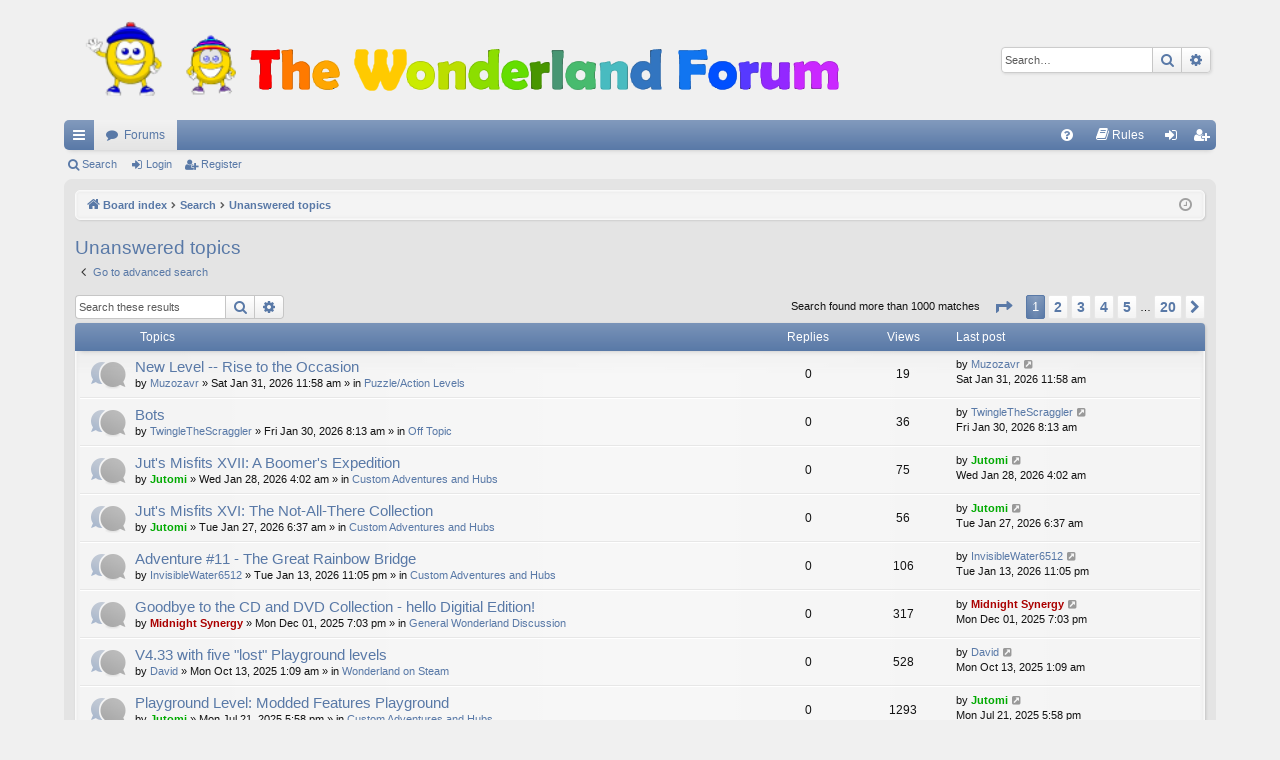

--- FILE ---
content_type: text/html; charset=UTF-8
request_url: https://www.pcpuzzle.com/forum/search.php?search_id=unanswered&sid=f16fb1145201da735700b6928a3f94ef
body_size: 11405
content:
<!DOCTYPE html>
<html dir="ltr" lang="en-gb">
<head>
<meta charset="utf-8" />
<meta http-equiv="X-UA-Compatible" content="IE=edge">
<meta name="viewport" content="width=device-width, initial-scale=1" />

<title>The Wonderland Board - Unanswered topics</title>




	<link rel="alternate" type="application/atom+xml" title="Feed - The Wonderland Board" href="/forum/app.php/feed?sid=be16b768f580dfe5e8aa14104b56b893">		<link rel="alternate" type="application/atom+xml" title="Feed - All forums" href="/forum/app.php/feed/forums?sid=be16b768f580dfe5e8aa14104b56b893">	<link rel="alternate" type="application/atom+xml" title="Feed - New Topics" href="/forum/app.php/feed/topics?sid=be16b768f580dfe5e8aa14104b56b893">	<link rel="alternate" type="application/atom+xml" title="Feed - Active Topics" href="/forum/app.php/feed/topics_active?sid=be16b768f580dfe5e8aa14104b56b893">			

<!--
	phpBB style name: elegance
	Based on style:   prosilver
	Original author:  Arty ( https://www.artodia.com )
	Modified by: 	  halilesen ( https://phpbbgroup.com/@halilesen )
-->


<link href="./assets/css/font-awesome.min.css?assets_version=10" rel="stylesheet">
<link href="./styles/elegance_softblue/theme/stylesheet.css?assets_version=10" rel="stylesheet">




<!--[if lte IE 9]>
	<link href="./styles/elegance_softblue/theme/tweaks.css?assets_version=10" rel="stylesheet">
<![endif]-->





</head>
<body id="phpbb" class="nojs notouch section-search ltr " data-online-text="Online">


	<a id="top" class="top-anchor" accesskey="t"></a>
	<div id="page-header" class="page-width">
		<div class="headerbar" role="banner">
					<div class="inner">

			<div id="site-description" class="site-description">
				<a id="logo" class="logo" href="./index.php?sid=be16b768f580dfe5e8aa14104b56b893" title="Board index">
					<img src="./styles/elegance_softblue/theme/images/logo.png" data-src-hd="./styles/elegance_softblue/theme/images/logo_hd.png" alt="The Wonderland Board"/>
				</a>
				<p class="sitename">The Wonderland Board</p>
				<p>A place to discuss all things Wonderland!</p>
				<p class="skiplink"><a href="#start_here">Skip to content</a></p>
			</div>

															<div id="search-box" class="search-box search-header" role="search">
				<form action="./search.php?sid=be16b768f580dfe5e8aa14104b56b893" method="get" id="search">
				<fieldset>
					<input name="keywords" id="keywords" type="search" maxlength="128" title="Search for keywords" class="inputbox search tiny" size="20" value="" placeholder="Search…" />
					<button class="button button-search" type="submit" title="Search">
						<i class="icon fa-search fa-fw" aria-hidden="true"></i><span class="sr-only">Search</span>
					</button>
					<a href="./search.php?sid=be16b768f580dfe5e8aa14104b56b893" class="button button-search-end" title="Advanced search">
						<i class="icon fa-cog fa-fw" aria-hidden="true"></i><span class="sr-only">Advanced search</span>
					</a>
					<input type="hidden" name="sid" value="be16b768f580dfe5e8aa14104b56b893" />

				</fieldset>
				</form>
			</div>
									
			</div>
					</div>


				


<div class="navbar tabbed not-static" role="navigation">
	<div class="inner page-width">
		<div class="nav-tabs" data-current-page="search">
			<ul class="leftside">
				<li id="quick-links" class="quick-links tab responsive-menu dropdown-container">
					<a href="#" class="nav-link dropdown-trigger">Quick links</a>
					<div class="dropdown">
						<div class="pointer"><div class="pointer-inner"></div></div>
						<ul class="dropdown-contents" role="menu">
								
			<li class="separator"></li>
													<li>
								<a href="./search.php?search_id=unanswered&amp;sid=be16b768f580dfe5e8aa14104b56b893" role="menuitem">
									<i class="icon fa-file-o fa-fw icon-gray" aria-hidden="true"></i><span>Unanswered topics</span>
								</a>
							</li>
							<li>
								<a href="./search.php?search_id=active_topics&amp;sid=be16b768f580dfe5e8aa14104b56b893" role="menuitem">
									<i class="icon fa-file-o fa-fw icon-blue" aria-hidden="true"></i><span>Active topics</span>
								</a>
							</li>
							<li class="separator"></li>
							<li>
								<a href="./search.php?sid=be16b768f580dfe5e8aa14104b56b893" role="menuitem">
									<i class="icon fa-search fa-fw" aria-hidden="true"></i><span>Search</span>
								</a>
							</li>	
	
													</ul>
					</div>
				</li>
												<li class="tab forums selected" data-responsive-class="small-icon icon-forums">
					<a class="nav-link" href="./index.php?sid=be16b768f580dfe5e8aa14104b56b893">Forums</a>
				</li>
											</ul>
			<ul class="rightside" role="menu">
								<li class="tab faq" data-select-match="faq" data-responsive-class="small-icon icon-faq">
					<a class="nav-link" href="/forum/app.php/help/faq?sid=be16b768f580dfe5e8aa14104b56b893" rel="help" title="Frequently Asked Questions" role="menuitem">
						<i class="icon fa-question-circle fa-fw" aria-hidden="true"></i><span>FAQ</span>
					</a>
				</li>
					<li data-last-responsive="true">
		<a href="/forum/app.php/rules?sid=be16b768f580dfe5e8aa14104b56b893" rel="help" title="View the Rules of this Board" role="menuitem">
			<i class="icon fa-book fa-fw" aria-hidden="true"></i><span>Rules</span>
		</a>
	</li>
																					<li class="tab login"  data-skip-responsive="true" data-select-match="login"><a class="nav-link" href="./ucp.php?mode=login&amp;redirect=search.php%3Fsearch_id%3Dunanswered&amp;sid=be16b768f580dfe5e8aa14104b56b893" title="Login" accesskey="x" role="menuitem">Login</a></li>
											<li class="tab register" data-skip-responsive="true" data-select-match="register"><a class="nav-link" href="./ucp.php?mode=register&amp;sid=be16b768f580dfe5e8aa14104b56b893" role="menuitem">Register</a></li>
																	</ul>
		</div>
	</div>
</div>

<div class="navbar secondary">
	<ul role="menubar">
											<li class="small-icon icon-search"><a href="./search.php?sid=be16b768f580dfe5e8aa14104b56b893">Search</a></li>
														<li class="small-icon icon-login"><a href="./ucp.php?mode=login&amp;redirect=search.php%3Fsearch_id%3Dunanswered&amp;sid=be16b768f580dfe5e8aa14104b56b893" title="Login">Login</a></li>
									<li class="small-icon icon-register"><a href="./ucp.php?mode=register&amp;sid=be16b768f580dfe5e8aa14104b56b893">Register</a></li>
									
			</ul>
</div>

	</div>

<div id="wrap" class="page-width">

	
	<a id="start_here" class="top-anchor"></a>
	<div id="page-body" class="page-body" role="main">
		<div class="navbar">
	<ul id="nav-breadcrumbs" class="nav-breadcrumbs linklist navlinks" role="menubar">
				
		
		<li class="breadcrumbs" itemscope itemtype="https://schema.org/BreadcrumbList">

			
						<span class="crumb" itemtype="https://schema.org/ListItem" itemprop="itemListElement" itemscope><a itemprop="item" href="./index.php?sid=be16b768f580dfe5e8aa14104b56b893" accesskey="h" data-navbar-reference="index"><i class="icon fa-home fa-fw"></i><span itemprop="name">Board index</span></a><meta itemprop="position" content="1" /></span>

									
						<span class="crumb" itemtype="https://schema.org/ListItem" itemprop="itemListElement" itemscope><a itemprop="item" href="./search.php?sid=be16b768f580dfe5e8aa14104b56b893"><span itemprop="name">Search</span></a><meta itemprop="position" content="2" /></span>
												
						<span class="crumb" itemtype="https://schema.org/ListItem" itemprop="itemListElement" itemscope><a itemprop="item" href="./search.php?search_id=unanswered&amp;sid=be16b768f580dfe5e8aa14104b56b893"><span itemprop="name">Unanswered topics</span></a><meta itemprop="position" content="3" /></span>
						
			
		</li>

		
		
			<li class="rightside responsive-search">
				<a href="./search.php?sid=be16b768f580dfe5e8aa14104b56b893" title="View the advanced search options" role="menuitem">
					<i class="icon fa-search fa-fw" aria-hidden="true"></i><span class="sr-only">Search</span>
				</a>
			</li>
				<li class="rightside dropdown-container icon-only">
			<a href="#" class="dropdown-trigger time" title="It is currently Sun Feb 01, 2026 3:03 am"><i class="fa fa-clock-o"></i></a>
			<div class="dropdown">
				<div class="pointer"><div class="pointer-inner"></div></div>
				<ul class="dropdown-contents">
					<li>It is currently Sun Feb 01, 2026 3:03 am</li>
					<li>All times are <span title="UTC">UTC</span></li>
				</ul>
			</div>
		</li>
	</ul>
</div>

		
		

<h2 class="searchresults-title">Unanswered topics</h2>

	<p class="advanced-search-link">
		<a class="arrow-left" href="./search.php?sid=be16b768f580dfe5e8aa14104b56b893" title="Advanced search">
			<i class="icon fa-angle-left fa-fw icon-black" aria-hidden="true"></i><span>Go to advanced search</span>
		</a>
	</p>


	<div class="action-bar bar-top">

			<div class="search-box" role="search">
			<form method="post" action="./search.php?st=0&amp;sk=t&amp;sd=d&amp;sr=topics&amp;sid=be16b768f580dfe5e8aa14104b56b893&amp;search_id=unanswered">
			<fieldset>
				<input class="inputbox search tiny" type="search" name="add_keywords" id="add_keywords" value="" placeholder="Search these results" />
				<button class="button button-search" type="submit" title="Search">
					<i class="icon fa-search fa-fw" aria-hidden="true"></i><span class="sr-only">Search</span>
				</button>
				<a href="./search.php?sid=be16b768f580dfe5e8aa14104b56b893" class="button button-search-end" title="Advanced search">
					<i class="icon fa-cog fa-fw" aria-hidden="true"></i><span class="sr-only">Advanced search</span>
				</a>
			</fieldset>
			</form>
		</div>
	
		
		<div class="pagination">
						Search found more than 1000 matches
							<ul>
	<li class="dropdown-container dropdown-button-control dropdown-page-jump page-jump">
		<a class="button button-icon-only dropdown-trigger" href="#" title="Click to jump to page…" role="button"><i class="icon fa-level-down fa-rotate-270" aria-hidden="true"></i><span class="sr-only">Page <strong>1</strong> of <strong>20</strong></span></a>
		<div class="dropdown">
			<div class="pointer"><div class="pointer-inner"></div></div>
			<ul class="dropdown-contents">
				<li>Jump to page:</li>
				<li class="page-jump-form">
					<input type="number" name="page-number" min="1" max="999999" title="Enter the page number you wish to go to" class="inputbox tiny" data-per-page="50" data-base-url=".&#x2F;search.php&#x3F;st&#x3D;0&amp;amp&#x3B;sk&#x3D;t&amp;amp&#x3B;sd&#x3D;d&amp;amp&#x3B;sr&#x3D;topics&amp;amp&#x3B;sid&#x3D;be16b768f580dfe5e8aa14104b56b893&amp;amp&#x3B;search_id&#x3D;unanswered" data-start-name="start" />
					<input class="button2" value="Go" type="button" />
				</li>
			</ul>
		</div>
	</li>
		<li class="active"><span>1</span></li>
				<li><a class="button" href="./search.php?st=0&amp;sk=t&amp;sd=d&amp;sr=topics&amp;sid=be16b768f580dfe5e8aa14104b56b893&amp;search_id=unanswered&amp;start=50" role="button">2</a></li>
				<li><a class="button" href="./search.php?st=0&amp;sk=t&amp;sd=d&amp;sr=topics&amp;sid=be16b768f580dfe5e8aa14104b56b893&amp;search_id=unanswered&amp;start=100" role="button">3</a></li>
				<li><a class="button" href="./search.php?st=0&amp;sk=t&amp;sd=d&amp;sr=topics&amp;sid=be16b768f580dfe5e8aa14104b56b893&amp;search_id=unanswered&amp;start=150" role="button">4</a></li>
				<li><a class="button" href="./search.php?st=0&amp;sk=t&amp;sd=d&amp;sr=topics&amp;sid=be16b768f580dfe5e8aa14104b56b893&amp;search_id=unanswered&amp;start=200" role="button">5</a></li>
			<li class="ellipsis" role="separator"><span>…</span></li>
				<li><a class="button" href="./search.php?st=0&amp;sk=t&amp;sd=d&amp;sr=topics&amp;sid=be16b768f580dfe5e8aa14104b56b893&amp;search_id=unanswered&amp;start=950" role="button">20</a></li>
				<li class="arrow next"><a class="button button-icon-only" href="./search.php?st=0&amp;sk=t&amp;sd=d&amp;sr=topics&amp;sid=be16b768f580dfe5e8aa14104b56b893&amp;search_id=unanswered&amp;start=50" rel="next" role="button"><i class="icon fa-chevron-right fa-fw" aria-hidden="true"></i><span class="sr-only">Next</span></a></li>
	</ul>
					</div>
	</div>


		<div class="forumbg">

		<div class="inner">
		<ul class="topiclist">
			<li class="header">
				<dl class="row-item">
					<dt><div class="list-inner">Topics</div></dt>
					<dd class="posts">Replies</dd>
					<dd class="views">Views</dd>
					<dd class="lastpost"><span>Last post</span></dd>
									</dl>
			</li>
		</ul>
		<ul class="topiclist topics">

								<li class="row bg1">
				<dl class="row-item topic_read">
					<dt title="There are no new unread posts for this topic.">
												<div class="list-inner">
																					<a href="./viewtopic.php?t=28741&amp;sid=be16b768f580dfe5e8aa14104b56b893" class="topictitle">New Level -- Rise to the Occasion</a>
																												<br />
							
															<div class="responsive-show" style="display: none;">
									Last post by <a href="./memberlist.php?mode=viewprofile&amp;u=1521&amp;sid=be16b768f580dfe5e8aa14104b56b893" class="username">Muzozavr</a> &laquo; <a href="./viewtopic.php?p=372842&amp;sid=be16b768f580dfe5e8aa14104b56b893#p372842" title="Go to last post"><time datetime="2026-01-31T11:58:37+00:00">Sat Jan 31, 2026 11:58 am</time></a>
									<br />Posted in <a href="./viewforum.php?f=11&amp;sid=be16b768f580dfe5e8aa14104b56b893">Puzzle/Action Levels</a>
								</div>
														
							<div class="responsive-hide left-box">
																																by <a href="./memberlist.php?mode=viewprofile&amp;u=1521&amp;sid=be16b768f580dfe5e8aa14104b56b893" class="username">Muzozavr</a> &raquo; <time datetime="2026-01-31T11:58:37+00:00">Sat Jan 31, 2026 11:58 am</time> &raquo; in <a href="./viewforum.php?f=11&amp;sid=be16b768f580dfe5e8aa14104b56b893">Puzzle/Action Levels</a>
															</div>

							
													</div>
					</dt>
					<dd class="posts">0 <dfn>Replies</dfn></dd>
					<dd class="views">19 <dfn>Views</dfn></dd>
					<dd class="lastpost">
						<span><dfn>Last post </dfn>by <a href="./memberlist.php?mode=viewprofile&amp;u=1521&amp;sid=be16b768f580dfe5e8aa14104b56b893" class="username">Muzozavr</a>															<a href="./viewtopic.php?p=372842&amp;sid=be16b768f580dfe5e8aa14104b56b893#p372842" title="Go to last post">
									<i class="icon fa-external-link-square fa-fw icon-lightgray icon-md" aria-hidden="true"></i><span class="sr-only"></span>
								</a>
														<br /><time datetime="2026-01-31T11:58:37+00:00">Sat Jan 31, 2026 11:58 am</time>
						</span>
					</dd>
									</dl>
			</li>
											<li class="row bg2">
				<dl class="row-item topic_read">
					<dt title="There are no new unread posts for this topic.">
												<div class="list-inner">
																					<a href="./viewtopic.php?t=28740&amp;sid=be16b768f580dfe5e8aa14104b56b893" class="topictitle">Bots</a>
																												<br />
							
															<div class="responsive-show" style="display: none;">
									Last post by <a href="./memberlist.php?mode=viewprofile&amp;u=500729&amp;sid=be16b768f580dfe5e8aa14104b56b893" class="username">TwingleTheScraggler</a> &laquo; <a href="./viewtopic.php?p=372832&amp;sid=be16b768f580dfe5e8aa14104b56b893#p372832" title="Go to last post"><time datetime="2026-01-30T08:13:00+00:00">Fri Jan 30, 2026 8:13 am</time></a>
									<br />Posted in <a href="./viewforum.php?f=31&amp;sid=be16b768f580dfe5e8aa14104b56b893">Off Topic</a>
								</div>
														
							<div class="responsive-hide left-box">
																																by <a href="./memberlist.php?mode=viewprofile&amp;u=500729&amp;sid=be16b768f580dfe5e8aa14104b56b893" class="username">TwingleTheScraggler</a> &raquo; <time datetime="2026-01-30T08:13:00+00:00">Fri Jan 30, 2026 8:13 am</time> &raquo; in <a href="./viewforum.php?f=31&amp;sid=be16b768f580dfe5e8aa14104b56b893">Off Topic</a>
															</div>

							
													</div>
					</dt>
					<dd class="posts">0 <dfn>Replies</dfn></dd>
					<dd class="views">36 <dfn>Views</dfn></dd>
					<dd class="lastpost">
						<span><dfn>Last post </dfn>by <a href="./memberlist.php?mode=viewprofile&amp;u=500729&amp;sid=be16b768f580dfe5e8aa14104b56b893" class="username">TwingleTheScraggler</a>															<a href="./viewtopic.php?p=372832&amp;sid=be16b768f580dfe5e8aa14104b56b893#p372832" title="Go to last post">
									<i class="icon fa-external-link-square fa-fw icon-lightgray icon-md" aria-hidden="true"></i><span class="sr-only"></span>
								</a>
														<br /><time datetime="2026-01-30T08:13:00+00:00">Fri Jan 30, 2026 8:13 am</time>
						</span>
					</dd>
									</dl>
			</li>
											<li class="row bg1">
				<dl class="row-item topic_read">
					<dt title="There are no new unread posts for this topic.">
												<div class="list-inner">
																					<a href="./viewtopic.php?t=28739&amp;sid=be16b768f580dfe5e8aa14104b56b893" class="topictitle">Jut's Misfits XVII: A Boomer's Expedition</a>
																												<br />
							
															<div class="responsive-show" style="display: none;">
									Last post by <a href="./memberlist.php?mode=viewprofile&amp;u=242393&amp;sid=be16b768f580dfe5e8aa14104b56b893" style="color: #00AA00;" class="username-coloured">Jutomi</a> &laquo; <a href="./viewtopic.php?p=372831&amp;sid=be16b768f580dfe5e8aa14104b56b893#p372831" title="Go to last post"><time datetime="2026-01-28T04:02:23+00:00">Wed Jan 28, 2026 4:02 am</time></a>
									<br />Posted in <a href="./viewforum.php?f=35&amp;sid=be16b768f580dfe5e8aa14104b56b893">Custom Adventures and Hubs</a>
								</div>
														
							<div class="responsive-hide left-box">
																																by <a href="./memberlist.php?mode=viewprofile&amp;u=242393&amp;sid=be16b768f580dfe5e8aa14104b56b893" style="color: #00AA00;" class="username-coloured">Jutomi</a> &raquo; <time datetime="2026-01-28T04:02:23+00:00">Wed Jan 28, 2026 4:02 am</time> &raquo; in <a href="./viewforum.php?f=35&amp;sid=be16b768f580dfe5e8aa14104b56b893">Custom Adventures and Hubs</a>
															</div>

							
													</div>
					</dt>
					<dd class="posts">0 <dfn>Replies</dfn></dd>
					<dd class="views">75 <dfn>Views</dfn></dd>
					<dd class="lastpost">
						<span><dfn>Last post </dfn>by <a href="./memberlist.php?mode=viewprofile&amp;u=242393&amp;sid=be16b768f580dfe5e8aa14104b56b893" style="color: #00AA00;" class="username-coloured">Jutomi</a>															<a href="./viewtopic.php?p=372831&amp;sid=be16b768f580dfe5e8aa14104b56b893#p372831" title="Go to last post">
									<i class="icon fa-external-link-square fa-fw icon-lightgray icon-md" aria-hidden="true"></i><span class="sr-only"></span>
								</a>
														<br /><time datetime="2026-01-28T04:02:23+00:00">Wed Jan 28, 2026 4:02 am</time>
						</span>
					</dd>
									</dl>
			</li>
											<li class="row bg2">
				<dl class="row-item topic_read">
					<dt title="There are no new unread posts for this topic.">
												<div class="list-inner">
																					<a href="./viewtopic.php?t=28738&amp;sid=be16b768f580dfe5e8aa14104b56b893" class="topictitle">Jut's Misfits XVI: The Not-All-There Collection</a>
																												<br />
							
															<div class="responsive-show" style="display: none;">
									Last post by <a href="./memberlist.php?mode=viewprofile&amp;u=242393&amp;sid=be16b768f580dfe5e8aa14104b56b893" style="color: #00AA00;" class="username-coloured">Jutomi</a> &laquo; <a href="./viewtopic.php?p=372830&amp;sid=be16b768f580dfe5e8aa14104b56b893#p372830" title="Go to last post"><time datetime="2026-01-27T06:37:24+00:00">Tue Jan 27, 2026 6:37 am</time></a>
									<br />Posted in <a href="./viewforum.php?f=35&amp;sid=be16b768f580dfe5e8aa14104b56b893">Custom Adventures and Hubs</a>
								</div>
														
							<div class="responsive-hide left-box">
																																by <a href="./memberlist.php?mode=viewprofile&amp;u=242393&amp;sid=be16b768f580dfe5e8aa14104b56b893" style="color: #00AA00;" class="username-coloured">Jutomi</a> &raquo; <time datetime="2026-01-27T06:37:24+00:00">Tue Jan 27, 2026 6:37 am</time> &raquo; in <a href="./viewforum.php?f=35&amp;sid=be16b768f580dfe5e8aa14104b56b893">Custom Adventures and Hubs</a>
															</div>

							
													</div>
					</dt>
					<dd class="posts">0 <dfn>Replies</dfn></dd>
					<dd class="views">56 <dfn>Views</dfn></dd>
					<dd class="lastpost">
						<span><dfn>Last post </dfn>by <a href="./memberlist.php?mode=viewprofile&amp;u=242393&amp;sid=be16b768f580dfe5e8aa14104b56b893" style="color: #00AA00;" class="username-coloured">Jutomi</a>															<a href="./viewtopic.php?p=372830&amp;sid=be16b768f580dfe5e8aa14104b56b893#p372830" title="Go to last post">
									<i class="icon fa-external-link-square fa-fw icon-lightgray icon-md" aria-hidden="true"></i><span class="sr-only"></span>
								</a>
														<br /><time datetime="2026-01-27T06:37:24+00:00">Tue Jan 27, 2026 6:37 am</time>
						</span>
					</dd>
									</dl>
			</li>
											<li class="row bg1">
				<dl class="row-item topic_read">
					<dt title="There are no new unread posts for this topic.">
												<div class="list-inner">
																					<a href="./viewtopic.php?t=28736&amp;sid=be16b768f580dfe5e8aa14104b56b893" class="topictitle">Adventure #11 - The Great Rainbow Bridge</a>
																												<br />
							
															<div class="responsive-show" style="display: none;">
									Last post by <a href="./memberlist.php?mode=viewprofile&amp;u=281944&amp;sid=be16b768f580dfe5e8aa14104b56b893" class="username">InvisibleWater6512</a> &laquo; <a href="./viewtopic.php?p=372790&amp;sid=be16b768f580dfe5e8aa14104b56b893#p372790" title="Go to last post"><time datetime="2026-01-13T23:05:37+00:00">Tue Jan 13, 2026 11:05 pm</time></a>
									<br />Posted in <a href="./viewforum.php?f=35&amp;sid=be16b768f580dfe5e8aa14104b56b893">Custom Adventures and Hubs</a>
								</div>
														
							<div class="responsive-hide left-box">
																																by <a href="./memberlist.php?mode=viewprofile&amp;u=281944&amp;sid=be16b768f580dfe5e8aa14104b56b893" class="username">InvisibleWater6512</a> &raquo; <time datetime="2026-01-13T23:05:37+00:00">Tue Jan 13, 2026 11:05 pm</time> &raquo; in <a href="./viewforum.php?f=35&amp;sid=be16b768f580dfe5e8aa14104b56b893">Custom Adventures and Hubs</a>
															</div>

							
													</div>
					</dt>
					<dd class="posts">0 <dfn>Replies</dfn></dd>
					<dd class="views">106 <dfn>Views</dfn></dd>
					<dd class="lastpost">
						<span><dfn>Last post </dfn>by <a href="./memberlist.php?mode=viewprofile&amp;u=281944&amp;sid=be16b768f580dfe5e8aa14104b56b893" class="username">InvisibleWater6512</a>															<a href="./viewtopic.php?p=372790&amp;sid=be16b768f580dfe5e8aa14104b56b893#p372790" title="Go to last post">
									<i class="icon fa-external-link-square fa-fw icon-lightgray icon-md" aria-hidden="true"></i><span class="sr-only"></span>
								</a>
														<br /><time datetime="2026-01-13T23:05:37+00:00">Tue Jan 13, 2026 11:05 pm</time>
						</span>
					</dd>
									</dl>
			</li>
											<li class="row bg2">
				<dl class="row-item topic_read">
					<dt title="There are no new unread posts for this topic.">
												<div class="list-inner">
																					<a href="./viewtopic.php?t=28731&amp;sid=be16b768f580dfe5e8aa14104b56b893" class="topictitle">Goodbye to the CD and DVD Collection - hello Digitial Edition!</a>
																												<br />
							
															<div class="responsive-show" style="display: none;">
									Last post by <a href="./memberlist.php?mode=viewprofile&amp;u=2&amp;sid=be16b768f580dfe5e8aa14104b56b893" style="color: #AA0000;" class="username-coloured">Midnight Synergy</a> &laquo; <a href="./viewtopic.php?p=372672&amp;sid=be16b768f580dfe5e8aa14104b56b893#p372672" title="Go to last post"><time datetime="2025-12-01T19:03:59+00:00">Mon Dec 01, 2025 7:03 pm</time></a>
									<br />Posted in <a href="./viewforum.php?f=1&amp;sid=be16b768f580dfe5e8aa14104b56b893">General Wonderland Discussion</a>
								</div>
														
							<div class="responsive-hide left-box">
																																by <a href="./memberlist.php?mode=viewprofile&amp;u=2&amp;sid=be16b768f580dfe5e8aa14104b56b893" style="color: #AA0000;" class="username-coloured">Midnight Synergy</a> &raquo; <time datetime="2025-12-01T19:03:59+00:00">Mon Dec 01, 2025 7:03 pm</time> &raquo; in <a href="./viewforum.php?f=1&amp;sid=be16b768f580dfe5e8aa14104b56b893">General Wonderland Discussion</a>
															</div>

							
													</div>
					</dt>
					<dd class="posts">0 <dfn>Replies</dfn></dd>
					<dd class="views">317 <dfn>Views</dfn></dd>
					<dd class="lastpost">
						<span><dfn>Last post </dfn>by <a href="./memberlist.php?mode=viewprofile&amp;u=2&amp;sid=be16b768f580dfe5e8aa14104b56b893" style="color: #AA0000;" class="username-coloured">Midnight Synergy</a>															<a href="./viewtopic.php?p=372672&amp;sid=be16b768f580dfe5e8aa14104b56b893#p372672" title="Go to last post">
									<i class="icon fa-external-link-square fa-fw icon-lightgray icon-md" aria-hidden="true"></i><span class="sr-only"></span>
								</a>
														<br /><time datetime="2025-12-01T19:03:59+00:00">Mon Dec 01, 2025 7:03 pm</time>
						</span>
					</dd>
									</dl>
			</li>
											<li class="row bg1">
				<dl class="row-item topic_read">
					<dt title="There are no new unread posts for this topic.">
												<div class="list-inner">
																					<a href="./viewtopic.php?t=28726&amp;sid=be16b768f580dfe5e8aa14104b56b893" class="topictitle">V4.33 with five &quot;lost&quot; Playground levels</a>
																												<br />
							
															<div class="responsive-show" style="display: none;">
									Last post by <a href="./memberlist.php?mode=viewprofile&amp;u=75&amp;sid=be16b768f580dfe5e8aa14104b56b893" class="username">David</a> &laquo; <a href="./viewtopic.php?p=372579&amp;sid=be16b768f580dfe5e8aa14104b56b893#p372579" title="Go to last post"><time datetime="2025-10-13T01:09:44+00:00">Mon Oct 13, 2025 1:09 am</time></a>
									<br />Posted in <a href="./viewforum.php?f=44&amp;sid=be16b768f580dfe5e8aa14104b56b893">Wonderland on Steam</a>
								</div>
														
							<div class="responsive-hide left-box">
																																by <a href="./memberlist.php?mode=viewprofile&amp;u=75&amp;sid=be16b768f580dfe5e8aa14104b56b893" class="username">David</a> &raquo; <time datetime="2025-10-13T01:09:44+00:00">Mon Oct 13, 2025 1:09 am</time> &raquo; in <a href="./viewforum.php?f=44&amp;sid=be16b768f580dfe5e8aa14104b56b893">Wonderland on Steam</a>
															</div>

							
													</div>
					</dt>
					<dd class="posts">0 <dfn>Replies</dfn></dd>
					<dd class="views">528 <dfn>Views</dfn></dd>
					<dd class="lastpost">
						<span><dfn>Last post </dfn>by <a href="./memberlist.php?mode=viewprofile&amp;u=75&amp;sid=be16b768f580dfe5e8aa14104b56b893" class="username">David</a>															<a href="./viewtopic.php?p=372579&amp;sid=be16b768f580dfe5e8aa14104b56b893#p372579" title="Go to last post">
									<i class="icon fa-external-link-square fa-fw icon-lightgray icon-md" aria-hidden="true"></i><span class="sr-only"></span>
								</a>
														<br /><time datetime="2025-10-13T01:09:44+00:00">Mon Oct 13, 2025 1:09 am</time>
						</span>
					</dd>
									</dl>
			</li>
											<li class="row bg2">
				<dl class="row-item topic_read">
					<dt title="There are no new unread posts for this topic.">
												<div class="list-inner">
																					<a href="./viewtopic.php?t=28706&amp;sid=be16b768f580dfe5e8aa14104b56b893" class="topictitle">Playground Level: Modded Features Playground</a>
																												<br />
							
															<div class="responsive-show" style="display: none;">
									Last post by <a href="./memberlist.php?mode=viewprofile&amp;u=242393&amp;sid=be16b768f580dfe5e8aa14104b56b893" style="color: #00AA00;" class="username-coloured">Jutomi</a> &laquo; <a href="./viewtopic.php?p=372339&amp;sid=be16b768f580dfe5e8aa14104b56b893#p372339" title="Go to last post"><time datetime="2025-07-21T17:58:24+00:00">Mon Jul 21, 2025 5:58 pm</time></a>
									<br />Posted in <a href="./viewforum.php?f=35&amp;sid=be16b768f580dfe5e8aa14104b56b893">Custom Adventures and Hubs</a>
								</div>
														
							<div class="responsive-hide left-box">
																																by <a href="./memberlist.php?mode=viewprofile&amp;u=242393&amp;sid=be16b768f580dfe5e8aa14104b56b893" style="color: #00AA00;" class="username-coloured">Jutomi</a> &raquo; <time datetime="2025-07-21T17:58:24+00:00">Mon Jul 21, 2025 5:58 pm</time> &raquo; in <a href="./viewforum.php?f=35&amp;sid=be16b768f580dfe5e8aa14104b56b893">Custom Adventures and Hubs</a>
															</div>

							
													</div>
					</dt>
					<dd class="posts">0 <dfn>Replies</dfn></dd>
					<dd class="views">1293 <dfn>Views</dfn></dd>
					<dd class="lastpost">
						<span><dfn>Last post </dfn>by <a href="./memberlist.php?mode=viewprofile&amp;u=242393&amp;sid=be16b768f580dfe5e8aa14104b56b893" style="color: #00AA00;" class="username-coloured">Jutomi</a>															<a href="./viewtopic.php?p=372339&amp;sid=be16b768f580dfe5e8aa14104b56b893#p372339" title="Go to last post">
									<i class="icon fa-external-link-square fa-fw icon-lightgray icon-md" aria-hidden="true"></i><span class="sr-only"></span>
								</a>
														<br /><time datetime="2025-07-21T17:58:24+00:00">Mon Jul 21, 2025 5:58 pm</time>
						</span>
					</dd>
									</dl>
			</li>
											<li class="row bg1">
				<dl class="row-item topic_read">
					<dt title="There are no new unread posts for this topic.">
												<div class="list-inner">
																					<a href="./viewtopic.php?t=28689&amp;sid=be16b768f580dfe5e8aa14104b56b893" class="topictitle">New Adventures - Billy Bob 002-005</a>
																												<br />
							
															<div class="responsive-show" style="display: none;">
									Last post by <a href="./memberlist.php?mode=viewprofile&amp;u=10263&amp;sid=be16b768f580dfe5e8aa14104b56b893" style="color: #00AA00;" class="username-coloured">billy bob</a> &laquo; <a href="./viewtopic.php?p=372173&amp;sid=be16b768f580dfe5e8aa14104b56b893#p372173" title="Go to last post"><time datetime="2025-04-04T01:26:27+00:00">Fri Apr 04, 2025 1:26 am</time></a>
									<br />Posted in <a href="./viewforum.php?f=35&amp;sid=be16b768f580dfe5e8aa14104b56b893">Custom Adventures and Hubs</a>
								</div>
														
							<div class="responsive-hide left-box">
																																by <a href="./memberlist.php?mode=viewprofile&amp;u=10263&amp;sid=be16b768f580dfe5e8aa14104b56b893" style="color: #00AA00;" class="username-coloured">billy bob</a> &raquo; <time datetime="2025-04-04T01:26:27+00:00">Fri Apr 04, 2025 1:26 am</time> &raquo; in <a href="./viewforum.php?f=35&amp;sid=be16b768f580dfe5e8aa14104b56b893">Custom Adventures and Hubs</a>
															</div>

							
													</div>
					</dt>
					<dd class="posts">0 <dfn>Replies</dfn></dd>
					<dd class="views">11980 <dfn>Views</dfn></dd>
					<dd class="lastpost">
						<span><dfn>Last post </dfn>by <a href="./memberlist.php?mode=viewprofile&amp;u=10263&amp;sid=be16b768f580dfe5e8aa14104b56b893" style="color: #00AA00;" class="username-coloured">billy bob</a>															<a href="./viewtopic.php?p=372173&amp;sid=be16b768f580dfe5e8aa14104b56b893#p372173" title="Go to last post">
									<i class="icon fa-external-link-square fa-fw icon-lightgray icon-md" aria-hidden="true"></i><span class="sr-only"></span>
								</a>
														<br /><time datetime="2025-04-04T01:26:27+00:00">Fri Apr 04, 2025 1:26 am</time>
						</span>
					</dd>
									</dl>
			</li>
											<li class="row bg2">
				<dl class="row-item topic_read">
					<dt title="There are no new unread posts for this topic.">
												<div class="list-inner">
																					<a href="./viewtopic.php?t=28639&amp;sid=be16b768f580dfe5e8aa14104b56b893" class="topictitle">S&amp;L V4 with maps support now generally available</a>
																												<br />
							
															<div class="responsive-show" style="display: none;">
									Last post by <a href="./memberlist.php?mode=viewprofile&amp;u=75&amp;sid=be16b768f580dfe5e8aa14104b56b893" class="username">David</a> &laquo; <a href="./viewtopic.php?p=371926&amp;sid=be16b768f580dfe5e8aa14104b56b893#p371926" title="Go to last post"><time datetime="2024-10-09T13:50:52+00:00">Wed Oct 09, 2024 1:50 pm</time></a>
									<br />Posted in <a href="./viewforum.php?f=44&amp;sid=be16b768f580dfe5e8aa14104b56b893">Wonderland on Steam</a>
								</div>
														
							<div class="responsive-hide left-box">
																																by <a href="./memberlist.php?mode=viewprofile&amp;u=75&amp;sid=be16b768f580dfe5e8aa14104b56b893" class="username">David</a> &raquo; <time datetime="2024-10-09T13:50:52+00:00">Wed Oct 09, 2024 1:50 pm</time> &raquo; in <a href="./viewforum.php?f=44&amp;sid=be16b768f580dfe5e8aa14104b56b893">Wonderland on Steam</a>
															</div>

							
													</div>
					</dt>
					<dd class="posts">0 <dfn>Replies</dfn></dd>
					<dd class="views">12272 <dfn>Views</dfn></dd>
					<dd class="lastpost">
						<span><dfn>Last post </dfn>by <a href="./memberlist.php?mode=viewprofile&amp;u=75&amp;sid=be16b768f580dfe5e8aa14104b56b893" class="username">David</a>															<a href="./viewtopic.php?p=371926&amp;sid=be16b768f580dfe5e8aa14104b56b893#p371926" title="Go to last post">
									<i class="icon fa-external-link-square fa-fw icon-lightgray icon-md" aria-hidden="true"></i><span class="sr-only"></span>
								</a>
														<br /><time datetime="2024-10-09T13:50:52+00:00">Wed Oct 09, 2024 1:50 pm</time>
						</span>
					</dd>
									</dl>
			</li>
											<li class="row bg1">
				<dl class="row-item topic_read">
					<dt title="There are no new unread posts for this topic.">
												<div class="list-inner">
																					<a href="./viewtopic.php?t=28603&amp;sid=be16b768f580dfe5e8aa14104b56b893" class="topictitle">Coming soon to your doorstep (In OpenWA)</a>
																												<br />
							
															<div class="responsive-show" style="display: none;">
									Last post by <a href="./memberlist.php?mode=viewprofile&amp;u=444768&amp;sid=be16b768f580dfe5e8aa14104b56b893" class="username">nasko222</a> &laquo; <a href="./viewtopic.php?p=371707&amp;sid=be16b768f580dfe5e8aa14104b56b893#p371707" title="Go to last post"><time datetime="2024-03-24T21:53:35+00:00">Sun Mar 24, 2024 9:53 pm</time></a>
									<br />Posted in <a href="./viewforum.php?f=42&amp;sid=be16b768f580dfe5e8aa14104b56b893">Wonderland Open Source</a>
								</div>
														
							<div class="responsive-hide left-box">
																																by <a href="./memberlist.php?mode=viewprofile&amp;u=444768&amp;sid=be16b768f580dfe5e8aa14104b56b893" class="username">nasko222</a> &raquo; <time datetime="2024-03-24T21:53:35+00:00">Sun Mar 24, 2024 9:53 pm</time> &raquo; in <a href="./viewforum.php?f=42&amp;sid=be16b768f580dfe5e8aa14104b56b893">Wonderland Open Source</a>
															</div>

							
													</div>
					</dt>
					<dd class="posts">0 <dfn>Replies</dfn></dd>
					<dd class="views">14600 <dfn>Views</dfn></dd>
					<dd class="lastpost">
						<span><dfn>Last post </dfn>by <a href="./memberlist.php?mode=viewprofile&amp;u=444768&amp;sid=be16b768f580dfe5e8aa14104b56b893" class="username">nasko222</a>															<a href="./viewtopic.php?p=371707&amp;sid=be16b768f580dfe5e8aa14104b56b893#p371707" title="Go to last post">
									<i class="icon fa-external-link-square fa-fw icon-lightgray icon-md" aria-hidden="true"></i><span class="sr-only"></span>
								</a>
														<br /><time datetime="2024-03-24T21:53:35+00:00">Sun Mar 24, 2024 9:53 pm</time>
						</span>
					</dd>
									</dl>
			</li>
											<li class="row bg2">
				<dl class="row-item topic_read">
					<dt title="There are no new unread posts for this topic.">
												<div class="list-inner">
																					<a href="./viewtopic.php?t=28596&amp;sid=be16b768f580dfe5e8aa14104b56b893" class="topictitle">V3.2 with controller and Steam Deck support</a>
																												<br />
							
															<div class="responsive-show" style="display: none;">
									Last post by <a href="./memberlist.php?mode=viewprofile&amp;u=75&amp;sid=be16b768f580dfe5e8aa14104b56b893" class="username">David</a> &laquo; <a href="./viewtopic.php?p=371645&amp;sid=be16b768f580dfe5e8aa14104b56b893#p371645" title="Go to last post"><time datetime="2024-03-06T19:14:12+00:00">Wed Mar 06, 2024 7:14 pm</time></a>
									<br />Posted in <a href="./viewforum.php?f=44&amp;sid=be16b768f580dfe5e8aa14104b56b893">Wonderland on Steam</a>
								</div>
														
							<div class="responsive-hide left-box">
																																by <a href="./memberlist.php?mode=viewprofile&amp;u=75&amp;sid=be16b768f580dfe5e8aa14104b56b893" class="username">David</a> &raquo; <time datetime="2024-03-06T19:14:12+00:00">Wed Mar 06, 2024 7:14 pm</time> &raquo; in <a href="./viewforum.php?f=44&amp;sid=be16b768f580dfe5e8aa14104b56b893">Wonderland on Steam</a>
															</div>

							
													</div>
					</dt>
					<dd class="posts">0 <dfn>Replies</dfn></dd>
					<dd class="views">16049 <dfn>Views</dfn></dd>
					<dd class="lastpost">
						<span><dfn>Last post </dfn>by <a href="./memberlist.php?mode=viewprofile&amp;u=75&amp;sid=be16b768f580dfe5e8aa14104b56b893" class="username">David</a>															<a href="./viewtopic.php?p=371645&amp;sid=be16b768f580dfe5e8aa14104b56b893#p371645" title="Go to last post">
									<i class="icon fa-external-link-square fa-fw icon-lightgray icon-md" aria-hidden="true"></i><span class="sr-only"></span>
								</a>
														<br /><time datetime="2024-03-06T19:14:12+00:00">Wed Mar 06, 2024 7:14 pm</time>
						</span>
					</dd>
									</dl>
			</li>
											<li class="row bg1">
				<dl class="row-item topic_read">
					<dt title="There are no new unread posts for this topic.">
												<div class="list-inner">
																					<a href="./viewtopic.php?t=28594&amp;sid=be16b768f580dfe5e8aa14104b56b893" class="topictitle">Ported from BetterEditor: Cage Blinking Series</a>
																												<br />
							
															<div class="responsive-show" style="display: none;">
									Last post by <a href="./memberlist.php?mode=viewprofile&amp;u=444768&amp;sid=be16b768f580dfe5e8aa14104b56b893" class="username">nasko222</a> &laquo; <a href="./viewtopic.php?p=371643&amp;sid=be16b768f580dfe5e8aa14104b56b893#p371643" title="Go to last post"><time datetime="2024-03-06T14:19:27+00:00">Wed Mar 06, 2024 2:19 pm</time></a>
									<br />Posted in <a href="./viewforum.php?f=35&amp;sid=be16b768f580dfe5e8aa14104b56b893">Custom Adventures and Hubs</a>
								</div>
														
							<div class="responsive-hide left-box">
																																by <a href="./memberlist.php?mode=viewprofile&amp;u=444768&amp;sid=be16b768f580dfe5e8aa14104b56b893" class="username">nasko222</a> &raquo; <time datetime="2024-03-06T14:19:27+00:00">Wed Mar 06, 2024 2:19 pm</time> &raquo; in <a href="./viewforum.php?f=35&amp;sid=be16b768f580dfe5e8aa14104b56b893">Custom Adventures and Hubs</a>
															</div>

							
													</div>
					</dt>
					<dd class="posts">0 <dfn>Replies</dfn></dd>
					<dd class="views">14455 <dfn>Views</dfn></dd>
					<dd class="lastpost">
						<span><dfn>Last post </dfn>by <a href="./memberlist.php?mode=viewprofile&amp;u=444768&amp;sid=be16b768f580dfe5e8aa14104b56b893" class="username">nasko222</a>															<a href="./viewtopic.php?p=371643&amp;sid=be16b768f580dfe5e8aa14104b56b893#p371643" title="Go to last post">
									<i class="icon fa-external-link-square fa-fw icon-lightgray icon-md" aria-hidden="true"></i><span class="sr-only"></span>
								</a>
														<br /><time datetime="2024-03-06T14:19:27+00:00">Wed Mar 06, 2024 2:19 pm</time>
						</span>
					</dd>
									</dl>
			</li>
											<li class="row bg2">
				<dl class="row-item topic_read">
					<dt title="There are no new unread posts for this topic.">
												<div class="list-inner">
																					<a href="./viewtopic.php?t=28585&amp;sid=be16b768f580dfe5e8aa14104b56b893" class="topictitle">Stinky and Loof in Wonderland released!</a>
																												<br />
							
															<div class="responsive-show" style="display: none;">
									Last post by <a href="./memberlist.php?mode=viewprofile&amp;u=75&amp;sid=be16b768f580dfe5e8aa14104b56b893" class="username">David</a> &laquo; <a href="./viewtopic.php?p=371540&amp;sid=be16b768f580dfe5e8aa14104b56b893#p371540" title="Go to last post"><time datetime="2023-12-27T00:08:54+00:00">Wed Dec 27, 2023 12:08 am</time></a>
									<br />Posted in <a href="./viewforum.php?f=44&amp;sid=be16b768f580dfe5e8aa14104b56b893">Wonderland on Steam</a>
								</div>
														
							<div class="responsive-hide left-box">
																																by <a href="./memberlist.php?mode=viewprofile&amp;u=75&amp;sid=be16b768f580dfe5e8aa14104b56b893" class="username">David</a> &raquo; <time datetime="2023-12-27T00:08:54+00:00">Wed Dec 27, 2023 12:08 am</time> &raquo; in <a href="./viewforum.php?f=44&amp;sid=be16b768f580dfe5e8aa14104b56b893">Wonderland on Steam</a>
															</div>

							
													</div>
					</dt>
					<dd class="posts">0 <dfn>Replies</dfn></dd>
					<dd class="views">17842 <dfn>Views</dfn></dd>
					<dd class="lastpost">
						<span><dfn>Last post </dfn>by <a href="./memberlist.php?mode=viewprofile&amp;u=75&amp;sid=be16b768f580dfe5e8aa14104b56b893" class="username">David</a>															<a href="./viewtopic.php?p=371540&amp;sid=be16b768f580dfe5e8aa14104b56b893#p371540" title="Go to last post">
									<i class="icon fa-external-link-square fa-fw icon-lightgray icon-md" aria-hidden="true"></i><span class="sr-only"></span>
								</a>
														<br /><time datetime="2023-12-27T00:08:54+00:00">Wed Dec 27, 2023 12:08 am</time>
						</span>
					</dd>
									</dl>
			</li>
											<li class="row bg1">
				<dl class="row-item topic_read">
					<dt title="There are no new unread posts for this topic.">
												<div class="list-inner">
																					<a href="./viewtopic.php?t=28570&amp;sid=be16b768f580dfe5e8aa14104b56b893" class="topictitle">HumanGamer's Level - Kamerson's Bizarre Experience</a>
																												<br />
							
															<div class="responsive-show" style="display: none;">
									Last post by <a href="./memberlist.php?mode=viewprofile&amp;u=242393&amp;sid=be16b768f580dfe5e8aa14104b56b893" style="color: #00AA00;" class="username-coloured">Jutomi</a> &laquo; <a href="./viewtopic.php?p=371418&amp;sid=be16b768f580dfe5e8aa14104b56b893#p371418" title="Go to last post"><time datetime="2023-10-30T19:30:11+00:00">Mon Oct 30, 2023 7:30 pm</time></a>
									<br />Posted in <a href="./viewforum.php?f=11&amp;sid=be16b768f580dfe5e8aa14104b56b893">Puzzle/Action Levels</a>
								</div>
														
							<div class="responsive-hide left-box">
																																by <a href="./memberlist.php?mode=viewprofile&amp;u=242393&amp;sid=be16b768f580dfe5e8aa14104b56b893" style="color: #00AA00;" class="username-coloured">Jutomi</a> &raquo; <time datetime="2023-10-30T19:30:11+00:00">Mon Oct 30, 2023 7:30 pm</time> &raquo; in <a href="./viewforum.php?f=11&amp;sid=be16b768f580dfe5e8aa14104b56b893">Puzzle/Action Levels</a>
															</div>

							
													</div>
					</dt>
					<dd class="posts">0 <dfn>Replies</dfn></dd>
					<dd class="views">17844 <dfn>Views</dfn></dd>
					<dd class="lastpost">
						<span><dfn>Last post </dfn>by <a href="./memberlist.php?mode=viewprofile&amp;u=242393&amp;sid=be16b768f580dfe5e8aa14104b56b893" style="color: #00AA00;" class="username-coloured">Jutomi</a>															<a href="./viewtopic.php?p=371418&amp;sid=be16b768f580dfe5e8aa14104b56b893#p371418" title="Go to last post">
									<i class="icon fa-external-link-square fa-fw icon-lightgray icon-md" aria-hidden="true"></i><span class="sr-only"></span>
								</a>
														<br /><time datetime="2023-10-30T19:30:11+00:00">Mon Oct 30, 2023 7:30 pm</time>
						</span>
					</dd>
									</dl>
			</li>
											<li class="row bg2">
				<dl class="row-item topic_read">
					<dt title="There are no new unread posts for this topic.">
												<div class="list-inner">
																					<a href="./viewtopic.php?t=28549&amp;sid=be16b768f580dfe5e8aa14104b56b893" class="topictitle">Coral Maze Levels</a>
																												<br />
							
															<div class="responsive-show" style="display: none;">
									Last post by <a href="./memberlist.php?mode=viewprofile&amp;u=126781&amp;sid=be16b768f580dfe5e8aa14104b56b893" class="username">Wonderman109</a> &laquo; <a href="./viewtopic.php?p=371214&amp;sid=be16b768f580dfe5e8aa14104b56b893#p371214" title="Go to last post"><time datetime="2023-09-25T00:01:28+00:00">Mon Sep 25, 2023 12:01 am</time></a>
									<br />Posted in <a href="./viewforum.php?f=35&amp;sid=be16b768f580dfe5e8aa14104b56b893">Custom Adventures and Hubs</a>
								</div>
														
							<div class="responsive-hide left-box">
																																by <a href="./memberlist.php?mode=viewprofile&amp;u=126781&amp;sid=be16b768f580dfe5e8aa14104b56b893" class="username">Wonderman109</a> &raquo; <time datetime="2023-09-25T00:01:28+00:00">Mon Sep 25, 2023 12:01 am</time> &raquo; in <a href="./viewforum.php?f=35&amp;sid=be16b768f580dfe5e8aa14104b56b893">Custom Adventures and Hubs</a>
															</div>

							
													</div>
					</dt>
					<dd class="posts">0 <dfn>Replies</dfn></dd>
					<dd class="views">21120 <dfn>Views</dfn></dd>
					<dd class="lastpost">
						<span><dfn>Last post </dfn>by <a href="./memberlist.php?mode=viewprofile&amp;u=126781&amp;sid=be16b768f580dfe5e8aa14104b56b893" class="username">Wonderman109</a>															<a href="./viewtopic.php?p=371214&amp;sid=be16b768f580dfe5e8aa14104b56b893#p371214" title="Go to last post">
									<i class="icon fa-external-link-square fa-fw icon-lightgray icon-md" aria-hidden="true"></i><span class="sr-only"></span>
								</a>
														<br /><time datetime="2023-09-25T00:01:28+00:00">Mon Sep 25, 2023 12:01 am</time>
						</span>
					</dd>
									</dl>
			</li>
											<li class="row bg1">
				<dl class="row-item topic_read">
					<dt title="There are no new unread posts for this topic.">
												<div class="list-inner">
																					<a href="./viewtopic.php?t=28547&amp;sid=be16b768f580dfe5e8aa14104b56b893" class="topictitle">New Level - 99 Luft-Buffoons</a>
																												<br />
							
															<div class="responsive-show" style="display: none;">
									Last post by <a href="./memberlist.php?mode=viewprofile&amp;u=410739&amp;sid=be16b768f580dfe5e8aa14104b56b893" class="username">RoberTime</a> &laquo; <a href="./viewtopic.php?p=371209&amp;sid=be16b768f580dfe5e8aa14104b56b893#p371209" title="Go to last post"><time datetime="2023-09-24T05:35:12+00:00">Sun Sep 24, 2023 5:35 am</time></a>
									<br />Posted in <a href="./viewforum.php?f=45&amp;sid=be16b768f580dfe5e8aa14104b56b893">Stinky and Loof in Wonderland Levels</a>
								</div>
														
							<div class="responsive-hide left-box">
																																by <a href="./memberlist.php?mode=viewprofile&amp;u=410739&amp;sid=be16b768f580dfe5e8aa14104b56b893" class="username">RoberTime</a> &raquo; <time datetime="2023-09-24T05:35:12+00:00">Sun Sep 24, 2023 5:35 am</time> &raquo; in <a href="./viewforum.php?f=45&amp;sid=be16b768f580dfe5e8aa14104b56b893">Stinky and Loof in Wonderland Levels</a>
															</div>

							
													</div>
					</dt>
					<dd class="posts">0 <dfn>Replies</dfn></dd>
					<dd class="views">21555 <dfn>Views</dfn></dd>
					<dd class="lastpost">
						<span><dfn>Last post </dfn>by <a href="./memberlist.php?mode=viewprofile&amp;u=410739&amp;sid=be16b768f580dfe5e8aa14104b56b893" class="username">RoberTime</a>															<a href="./viewtopic.php?p=371209&amp;sid=be16b768f580dfe5e8aa14104b56b893#p371209" title="Go to last post">
									<i class="icon fa-external-link-square fa-fw icon-lightgray icon-md" aria-hidden="true"></i><span class="sr-only"></span>
								</a>
														<br /><time datetime="2023-09-24T05:35:12+00:00">Sun Sep 24, 2023 5:35 am</time>
						</span>
					</dd>
									</dl>
			</li>
											<li class="row bg2">
				<dl class="row-item topic_read">
					<dt title="There are no new unread posts for this topic.">
												<div class="list-inner">
																					<a href="./viewtopic.php?t=28546&amp;sid=be16b768f580dfe5e8aa14104b56b893" class="topictitle">New Level - Steam's Roller</a>
																												<br />
							
															<div class="responsive-show" style="display: none;">
									Last post by <a href="./memberlist.php?mode=viewprofile&amp;u=410739&amp;sid=be16b768f580dfe5e8aa14104b56b893" class="username">RoberTime</a> &laquo; <a href="./viewtopic.php?p=371208&amp;sid=be16b768f580dfe5e8aa14104b56b893#p371208" title="Go to last post"><time datetime="2023-09-24T05:31:32+00:00">Sun Sep 24, 2023 5:31 am</time></a>
									<br />Posted in <a href="./viewforum.php?f=45&amp;sid=be16b768f580dfe5e8aa14104b56b893">Stinky and Loof in Wonderland Levels</a>
								</div>
														
							<div class="responsive-hide left-box">
																																by <a href="./memberlist.php?mode=viewprofile&amp;u=410739&amp;sid=be16b768f580dfe5e8aa14104b56b893" class="username">RoberTime</a> &raquo; <time datetime="2023-09-24T05:31:32+00:00">Sun Sep 24, 2023 5:31 am</time> &raquo; in <a href="./viewforum.php?f=45&amp;sid=be16b768f580dfe5e8aa14104b56b893">Stinky and Loof in Wonderland Levels</a>
															</div>

							
													</div>
					</dt>
					<dd class="posts">0 <dfn>Replies</dfn></dd>
					<dd class="views">21137 <dfn>Views</dfn></dd>
					<dd class="lastpost">
						<span><dfn>Last post </dfn>by <a href="./memberlist.php?mode=viewprofile&amp;u=410739&amp;sid=be16b768f580dfe5e8aa14104b56b893" class="username">RoberTime</a>															<a href="./viewtopic.php?p=371208&amp;sid=be16b768f580dfe5e8aa14104b56b893#p371208" title="Go to last post">
									<i class="icon fa-external-link-square fa-fw icon-lightgray icon-md" aria-hidden="true"></i><span class="sr-only"></span>
								</a>
														<br /><time datetime="2023-09-24T05:31:32+00:00">Sun Sep 24, 2023 5:31 am</time>
						</span>
					</dd>
									</dl>
			</li>
											<li class="row bg1">
				<dl class="row-item topic_read">
					<dt title="There are no new unread posts for this topic.">
												<div class="list-inner">
																					<a href="./viewtopic.php?t=28540&amp;sid=be16b768f580dfe5e8aa14104b56b893" class="topictitle">Jut's Misfits XIV: Time Hell</a>
																												<br />
							
															<div class="responsive-show" style="display: none;">
									Last post by <a href="./memberlist.php?mode=viewprofile&amp;u=242393&amp;sid=be16b768f580dfe5e8aa14104b56b893" style="color: #00AA00;" class="username-coloured">Jutomi</a> &laquo; <a href="./viewtopic.php?p=371141&amp;sid=be16b768f580dfe5e8aa14104b56b893#p371141" title="Go to last post"><time datetime="2023-08-30T00:30:35+00:00">Wed Aug 30, 2023 12:30 am</time></a>
									<br />Posted in <a href="./viewforum.php?f=35&amp;sid=be16b768f580dfe5e8aa14104b56b893">Custom Adventures and Hubs</a>
								</div>
														
							<div class="responsive-hide left-box">
																																by <a href="./memberlist.php?mode=viewprofile&amp;u=242393&amp;sid=be16b768f580dfe5e8aa14104b56b893" style="color: #00AA00;" class="username-coloured">Jutomi</a> &raquo; <time datetime="2023-08-30T00:30:35+00:00">Wed Aug 30, 2023 12:30 am</time> &raquo; in <a href="./viewforum.php?f=35&amp;sid=be16b768f580dfe5e8aa14104b56b893">Custom Adventures and Hubs</a>
															</div>

							
													</div>
					</dt>
					<dd class="posts">0 <dfn>Replies</dfn></dd>
					<dd class="views">20345 <dfn>Views</dfn></dd>
					<dd class="lastpost">
						<span><dfn>Last post </dfn>by <a href="./memberlist.php?mode=viewprofile&amp;u=242393&amp;sid=be16b768f580dfe5e8aa14104b56b893" style="color: #00AA00;" class="username-coloured">Jutomi</a>															<a href="./viewtopic.php?p=371141&amp;sid=be16b768f580dfe5e8aa14104b56b893#p371141" title="Go to last post">
									<i class="icon fa-external-link-square fa-fw icon-lightgray icon-md" aria-hidden="true"></i><span class="sr-only"></span>
								</a>
														<br /><time datetime="2023-08-30T00:30:35+00:00">Wed Aug 30, 2023 12:30 am</time>
						</span>
					</dd>
									</dl>
			</li>
											<li class="row bg2">
				<dl class="row-item topic_read">
					<dt title="There are no new unread posts for this topic.">
												<div class="list-inner">
																					<a href="./viewtopic.php?t=28534&amp;sid=be16b768f580dfe5e8aa14104b56b893" class="topictitle">RTW Kabooms - WA Edition</a>
																												<br />
							
															<div class="responsive-show" style="display: none;">
									Last post by <a href="./memberlist.php?mode=viewprofile&amp;u=40004&amp;sid=be16b768f580dfe5e8aa14104b56b893" class="username">tails the fox</a> &laquo; <a href="./viewtopic.php?p=371025&amp;sid=be16b768f580dfe5e8aa14104b56b893#p371025" title="Go to last post"><time datetime="2023-08-07T22:46:43+00:00">Mon Aug 07, 2023 10:46 pm</time></a>
									<br />Posted in <a href="./viewforum.php?f=36&amp;sid=be16b768f580dfe5e8aa14104b56b893">Other Custom Content</a>
								</div>
														
							<div class="responsive-hide left-box">
																																by <a href="./memberlist.php?mode=viewprofile&amp;u=40004&amp;sid=be16b768f580dfe5e8aa14104b56b893" class="username">tails the fox</a> &raquo; <time datetime="2023-08-07T22:46:43+00:00">Mon Aug 07, 2023 10:46 pm</time> &raquo; in <a href="./viewforum.php?f=36&amp;sid=be16b768f580dfe5e8aa14104b56b893">Other Custom Content</a>
															</div>

							
													</div>
					</dt>
					<dd class="posts">0 <dfn>Replies</dfn></dd>
					<dd class="views">20974 <dfn>Views</dfn></dd>
					<dd class="lastpost">
						<span><dfn>Last post </dfn>by <a href="./memberlist.php?mode=viewprofile&amp;u=40004&amp;sid=be16b768f580dfe5e8aa14104b56b893" class="username">tails the fox</a>															<a href="./viewtopic.php?p=371025&amp;sid=be16b768f580dfe5e8aa14104b56b893#p371025" title="Go to last post">
									<i class="icon fa-external-link-square fa-fw icon-lightgray icon-md" aria-hidden="true"></i><span class="sr-only"></span>
								</a>
														<br /><time datetime="2023-08-07T22:46:43+00:00">Mon Aug 07, 2023 10:46 pm</time>
						</span>
					</dd>
									</dl>
			</li>
											<li class="row bg1">
				<dl class="row-item topic_read">
					<dt title="There are no new unread posts for this topic.">
												<div class="list-inner">
																					<a href="./viewtopic.php?t=28533&amp;sid=be16b768f580dfe5e8aa14104b56b893" class="topictitle">Puzzle Friday - Issue No. 1 [REDIRECT]</a>
																												<br />
							
															<div class="responsive-show" style="display: none;">
									Last post by <a href="./memberlist.php?mode=viewprofile&amp;u=500150&amp;sid=be16b768f580dfe5e8aa14104b56b893" class="username">Firewolfxl5</a> &laquo; <a href="./viewtopic.php?p=371012&amp;sid=be16b768f580dfe5e8aa14104b56b893#p371012" title="Go to last post"><time datetime="2023-08-07T06:48:52+00:00">Mon Aug 07, 2023 6:48 am</time></a>
									<br />Posted in <a href="./viewforum.php?f=12&amp;sid=be16b768f580dfe5e8aa14104b56b893">Kids Levels</a>
								</div>
														
							<div class="responsive-hide left-box">
																																by <a href="./memberlist.php?mode=viewprofile&amp;u=500150&amp;sid=be16b768f580dfe5e8aa14104b56b893" class="username">Firewolfxl5</a> &raquo; <time datetime="2023-08-07T06:48:52+00:00">Mon Aug 07, 2023 6:48 am</time> &raquo; in <a href="./viewforum.php?f=12&amp;sid=be16b768f580dfe5e8aa14104b56b893">Kids Levels</a>
															</div>

							
													</div>
					</dt>
					<dd class="posts">0 <dfn>Replies</dfn></dd>
					<dd class="views">21971 <dfn>Views</dfn></dd>
					<dd class="lastpost">
						<span><dfn>Last post </dfn>by <a href="./memberlist.php?mode=viewprofile&amp;u=500150&amp;sid=be16b768f580dfe5e8aa14104b56b893" class="username">Firewolfxl5</a>															<a href="./viewtopic.php?p=371012&amp;sid=be16b768f580dfe5e8aa14104b56b893#p371012" title="Go to last post">
									<i class="icon fa-external-link-square fa-fw icon-lightgray icon-md" aria-hidden="true"></i><span class="sr-only"></span>
								</a>
														<br /><time datetime="2023-08-07T06:48:52+00:00">Mon Aug 07, 2023 6:48 am</time>
						</span>
					</dd>
									</dl>
			</li>
											<li class="row bg2">
				<dl class="row-item topic_read">
					<dt title="There are no new unread posts for this topic.">
												<div class="list-inner">
																					<a href="./viewtopic.php?t=28532&amp;sid=be16b768f580dfe5e8aa14104b56b893" class="topictitle">Blitz3D v1.106 Download</a>
																												<br />
							
															<div class="responsive-show" style="display: none;">
									Last post by <a href="./memberlist.php?mode=viewprofile&amp;u=412524&amp;sid=be16b768f580dfe5e8aa14104b56b893" style="color: #00AA00;" class="username-coloured">Lazy Loof</a> &laquo; <a href="./viewtopic.php?p=371010&amp;sid=be16b768f580dfe5e8aa14104b56b893#p371010" title="Go to last post"><time datetime="2023-08-07T04:52:17+00:00">Mon Aug 07, 2023 4:52 am</time></a>
									<br />Posted in <a href="./viewforum.php?f=42&amp;sid=be16b768f580dfe5e8aa14104b56b893">Wonderland Open Source</a>
								</div>
														
							<div class="responsive-hide left-box">
																																by <a href="./memberlist.php?mode=viewprofile&amp;u=412524&amp;sid=be16b768f580dfe5e8aa14104b56b893" style="color: #00AA00;" class="username-coloured">Lazy Loof</a> &raquo; <time datetime="2023-08-07T04:52:17+00:00">Mon Aug 07, 2023 4:52 am</time> &raquo; in <a href="./viewforum.php?f=42&amp;sid=be16b768f580dfe5e8aa14104b56b893">Wonderland Open Source</a>
															</div>

							
													</div>
					</dt>
					<dd class="posts">0 <dfn>Replies</dfn></dd>
					<dd class="views">21165 <dfn>Views</dfn></dd>
					<dd class="lastpost">
						<span><dfn>Last post </dfn>by <a href="./memberlist.php?mode=viewprofile&amp;u=412524&amp;sid=be16b768f580dfe5e8aa14104b56b893" style="color: #00AA00;" class="username-coloured">Lazy Loof</a>															<a href="./viewtopic.php?p=371010&amp;sid=be16b768f580dfe5e8aa14104b56b893#p371010" title="Go to last post">
									<i class="icon fa-external-link-square fa-fw icon-lightgray icon-md" aria-hidden="true"></i><span class="sr-only"></span>
								</a>
														<br /><time datetime="2023-08-07T04:52:17+00:00">Mon Aug 07, 2023 4:52 am</time>
						</span>
					</dd>
									</dl>
			</li>
											<li class="row bg1">
				<dl class="row-item topic_read">
					<dt title="There are no new unread posts for this topic.">
												<div class="list-inner">
																					<a href="./viewtopic.php?t=28529&amp;sid=be16b768f580dfe5e8aa14104b56b893" class="topictitle">Help for people who can't find files in &quot;CustomLevels&quot;.</a>
																												<br />
							
															<div class="responsive-show" style="display: none;">
									Last post by <a href="./memberlist.php?mode=viewprofile&amp;u=500150&amp;sid=be16b768f580dfe5e8aa14104b56b893" class="username">Firewolfxl5</a> &laquo; <a href="./viewtopic.php?p=370976&amp;sid=be16b768f580dfe5e8aa14104b56b893#p370976" title="Go to last post"><time datetime="2023-08-05T07:49:09+00:00">Sat Aug 05, 2023 7:49 am</time></a>
									<br />Posted in <a href="./viewforum.php?f=11&amp;sid=be16b768f580dfe5e8aa14104b56b893">Puzzle/Action Levels</a>
								</div>
														
							<div class="responsive-hide left-box">
																																by <a href="./memberlist.php?mode=viewprofile&amp;u=500150&amp;sid=be16b768f580dfe5e8aa14104b56b893" class="username">Firewolfxl5</a> &raquo; <time datetime="2023-08-05T07:49:09+00:00">Sat Aug 05, 2023 7:49 am</time> &raquo; in <a href="./viewforum.php?f=11&amp;sid=be16b768f580dfe5e8aa14104b56b893">Puzzle/Action Levels</a>
															</div>

							
													</div>
					</dt>
					<dd class="posts">0 <dfn>Replies</dfn></dd>
					<dd class="views">15041 <dfn>Views</dfn></dd>
					<dd class="lastpost">
						<span><dfn>Last post </dfn>by <a href="./memberlist.php?mode=viewprofile&amp;u=500150&amp;sid=be16b768f580dfe5e8aa14104b56b893" class="username">Firewolfxl5</a>															<a href="./viewtopic.php?p=370976&amp;sid=be16b768f580dfe5e8aa14104b56b893#p370976" title="Go to last post">
									<i class="icon fa-external-link-square fa-fw icon-lightgray icon-md" aria-hidden="true"></i><span class="sr-only"></span>
								</a>
														<br /><time datetime="2023-08-05T07:49:09+00:00">Sat Aug 05, 2023 7:49 am</time>
						</span>
					</dd>
									</dl>
			</li>
											<li class="row bg2">
				<dl class="row-item topic_read">
					<dt title="There are no new unread posts for this topic.">
												<div class="list-inner">
																					<a href="./viewtopic.php?t=28527&amp;sid=be16b768f580dfe5e8aa14104b56b893" class="topictitle">Direct Xinput for Classic Wonderland Games</a>
																												<br />
							
															<div class="responsive-show" style="display: none;">
									Last post by <a href="./memberlist.php?mode=viewprofile&amp;u=500150&amp;sid=be16b768f580dfe5e8aa14104b56b893" class="username">Firewolfxl5</a> &laquo; <a href="./viewtopic.php?p=370974&amp;sid=be16b768f580dfe5e8aa14104b56b893#p370974" title="Go to last post"><time datetime="2023-08-05T02:10:05+00:00">Sat Aug 05, 2023 2:10 am</time></a>
									<br />Posted in <a href="./viewforum.php?f=1&amp;sid=be16b768f580dfe5e8aa14104b56b893">General Wonderland Discussion</a>
								</div>
														
							<div class="responsive-hide left-box">
																																by <a href="./memberlist.php?mode=viewprofile&amp;u=500150&amp;sid=be16b768f580dfe5e8aa14104b56b893" class="username">Firewolfxl5</a> &raquo; <time datetime="2023-08-05T02:10:05+00:00">Sat Aug 05, 2023 2:10 am</time> &raquo; in <a href="./viewforum.php?f=1&amp;sid=be16b768f580dfe5e8aa14104b56b893">General Wonderland Discussion</a>
															</div>

							
													</div>
					</dt>
					<dd class="posts">0 <dfn>Replies</dfn></dd>
					<dd class="views">20525 <dfn>Views</dfn></dd>
					<dd class="lastpost">
						<span><dfn>Last post </dfn>by <a href="./memberlist.php?mode=viewprofile&amp;u=500150&amp;sid=be16b768f580dfe5e8aa14104b56b893" class="username">Firewolfxl5</a>															<a href="./viewtopic.php?p=370974&amp;sid=be16b768f580dfe5e8aa14104b56b893#p370974" title="Go to last post">
									<i class="icon fa-external-link-square fa-fw icon-lightgray icon-md" aria-hidden="true"></i><span class="sr-only"></span>
								</a>
														<br /><time datetime="2023-08-05T02:10:05+00:00">Sat Aug 05, 2023 2:10 am</time>
						</span>
					</dd>
									</dl>
			</li>
											<li class="row bg1">
				<dl class="row-item topic_read">
					<dt title="There are no new unread posts for this topic.">
												<div class="list-inner">
																					<a href="./viewtopic.php?t=28522&amp;sid=be16b768f580dfe5e8aa14104b56b893" class="topictitle">V2.80 with Custom Level Database including player ratings</a>
																												<br />
							
															<div class="responsive-show" style="display: none;">
									Last post by <a href="./memberlist.php?mode=viewprofile&amp;u=75&amp;sid=be16b768f580dfe5e8aa14104b56b893" class="username">David</a> &laquo; <a href="./viewtopic.php?p=370968&amp;sid=be16b768f580dfe5e8aa14104b56b893#p370968" title="Go to last post"><time datetime="2023-08-04T21:58:45+00:00">Fri Aug 04, 2023 9:58 pm</time></a>
									<br />Posted in <a href="./viewforum.php?f=44&amp;sid=be16b768f580dfe5e8aa14104b56b893">Wonderland on Steam</a>
								</div>
														
							<div class="responsive-hide left-box">
																																by <a href="./memberlist.php?mode=viewprofile&amp;u=75&amp;sid=be16b768f580dfe5e8aa14104b56b893" class="username">David</a> &raquo; <time datetime="2023-08-04T21:58:45+00:00">Fri Aug 04, 2023 9:58 pm</time> &raquo; in <a href="./viewforum.php?f=44&amp;sid=be16b768f580dfe5e8aa14104b56b893">Wonderland on Steam</a>
															</div>

							
													</div>
					</dt>
					<dd class="posts">0 <dfn>Replies</dfn></dd>
					<dd class="views">21870 <dfn>Views</dfn></dd>
					<dd class="lastpost">
						<span><dfn>Last post </dfn>by <a href="./memberlist.php?mode=viewprofile&amp;u=75&amp;sid=be16b768f580dfe5e8aa14104b56b893" class="username">David</a>															<a href="./viewtopic.php?p=370968&amp;sid=be16b768f580dfe5e8aa14104b56b893#p370968" title="Go to last post">
									<i class="icon fa-external-link-square fa-fw icon-lightgray icon-md" aria-hidden="true"></i><span class="sr-only"></span>
								</a>
														<br /><time datetime="2023-08-04T21:58:45+00:00">Fri Aug 04, 2023 9:58 pm</time>
						</span>
					</dd>
									</dl>
			</li>
											<li class="row bg2">
				<dl class="row-item topic_read">
					<dt title="There are no new unread posts for this topic.">
												<div class="list-inner">
																					<a href="./viewtopic.php?t=28521&amp;sid=be16b768f580dfe5e8aa14104b56b893" class="topictitle">New Level - Stormy Day (SLW Version)</a>
																												<br />
							
															<div class="responsive-show" style="display: none;">
									Last post by <a href="./memberlist.php?mode=viewprofile&amp;u=412524&amp;sid=be16b768f580dfe5e8aa14104b56b893" style="color: #00AA00;" class="username-coloured">Lazy Loof</a> &laquo; <a href="./viewtopic.php?p=370945&amp;sid=be16b768f580dfe5e8aa14104b56b893#p370945" title="Go to last post"><time datetime="2023-08-02T03:52:47+00:00">Wed Aug 02, 2023 3:52 am</time></a>
									<br />Posted in <a href="./viewforum.php?f=45&amp;sid=be16b768f580dfe5e8aa14104b56b893">Stinky and Loof in Wonderland Levels</a>
								</div>
														
							<div class="responsive-hide left-box">
																																by <a href="./memberlist.php?mode=viewprofile&amp;u=412524&amp;sid=be16b768f580dfe5e8aa14104b56b893" style="color: #00AA00;" class="username-coloured">Lazy Loof</a> &raquo; <time datetime="2023-08-02T03:52:47+00:00">Wed Aug 02, 2023 3:52 am</time> &raquo; in <a href="./viewforum.php?f=45&amp;sid=be16b768f580dfe5e8aa14104b56b893">Stinky and Loof in Wonderland Levels</a>
															</div>

							
													</div>
					</dt>
					<dd class="posts">0 <dfn>Replies</dfn></dd>
					<dd class="views">22989 <dfn>Views</dfn></dd>
					<dd class="lastpost">
						<span><dfn>Last post </dfn>by <a href="./memberlist.php?mode=viewprofile&amp;u=412524&amp;sid=be16b768f580dfe5e8aa14104b56b893" style="color: #00AA00;" class="username-coloured">Lazy Loof</a>															<a href="./viewtopic.php?p=370945&amp;sid=be16b768f580dfe5e8aa14104b56b893#p370945" title="Go to last post">
									<i class="icon fa-external-link-square fa-fw icon-lightgray icon-md" aria-hidden="true"></i><span class="sr-only"></span>
								</a>
														<br /><time datetime="2023-08-02T03:52:47+00:00">Wed Aug 02, 2023 3:52 am</time>
						</span>
					</dd>
									</dl>
			</li>
											<li class="row bg1">
				<dl class="row-item topic_read">
					<dt title="There are no new unread posts for this topic.">
												<div class="list-inner">
																					<a href="./viewtopic.php?t=28515&amp;sid=be16b768f580dfe5e8aa14104b56b893" class="topictitle">Someone built a cinema in Minecraft</a>
																												<br />
							
															<div class="responsive-show" style="display: none;">
									Last post by <a href="./memberlist.php?mode=viewprofile&amp;u=126781&amp;sid=be16b768f580dfe5e8aa14104b56b893" class="username">Wonderman109</a> &laquo; <a href="./viewtopic.php?p=370872&amp;sid=be16b768f580dfe5e8aa14104b56b893#p370872" title="Go to last post"><time datetime="2023-07-22T15:55:57+00:00">Sat Jul 22, 2023 3:55 pm</time></a>
									<br />Posted in <a href="./viewforum.php?f=31&amp;sid=be16b768f580dfe5e8aa14104b56b893">Off Topic</a>
								</div>
														
							<div class="responsive-hide left-box">
																																by <a href="./memberlist.php?mode=viewprofile&amp;u=126781&amp;sid=be16b768f580dfe5e8aa14104b56b893" class="username">Wonderman109</a> &raquo; <time datetime="2023-07-22T15:55:57+00:00">Sat Jul 22, 2023 3:55 pm</time> &raquo; in <a href="./viewforum.php?f=31&amp;sid=be16b768f580dfe5e8aa14104b56b893">Off Topic</a>
															</div>

							
													</div>
					</dt>
					<dd class="posts">0 <dfn>Replies</dfn></dd>
					<dd class="views">24078 <dfn>Views</dfn></dd>
					<dd class="lastpost">
						<span><dfn>Last post </dfn>by <a href="./memberlist.php?mode=viewprofile&amp;u=126781&amp;sid=be16b768f580dfe5e8aa14104b56b893" class="username">Wonderman109</a>															<a href="./viewtopic.php?p=370872&amp;sid=be16b768f580dfe5e8aa14104b56b893#p370872" title="Go to last post">
									<i class="icon fa-external-link-square fa-fw icon-lightgray icon-md" aria-hidden="true"></i><span class="sr-only"></span>
								</a>
														<br /><time datetime="2023-07-22T15:55:57+00:00">Sat Jul 22, 2023 3:55 pm</time>
						</span>
					</dd>
									</dl>
			</li>
											<li class="row bg2">
				<dl class="row-item topic_read">
					<dt title="There are no new unread posts for this topic.">
												<div class="list-inner">
																					<a href="./viewtopic.php?t=28507&amp;sid=be16b768f580dfe5e8aa14104b56b893" class="topictitle">New Levels - Miniature Level Pack (SLW Version)</a>
																												<br />
							
															<div class="responsive-show" style="display: none;">
									Last post by <a href="./memberlist.php?mode=viewprofile&amp;u=281944&amp;sid=be16b768f580dfe5e8aa14104b56b893" class="username">InvisibleWater6512</a> &laquo; <a href="./viewtopic.php?p=370793&amp;sid=be16b768f580dfe5e8aa14104b56b893#p370793" title="Go to last post"><time datetime="2023-07-13T00:45:53+00:00">Thu Jul 13, 2023 12:45 am</time></a>
									<br />Posted in <a href="./viewforum.php?f=45&amp;sid=be16b768f580dfe5e8aa14104b56b893">Stinky and Loof in Wonderland Levels</a>
								</div>
														
							<div class="responsive-hide left-box">
																																by <a href="./memberlist.php?mode=viewprofile&amp;u=281944&amp;sid=be16b768f580dfe5e8aa14104b56b893" class="username">InvisibleWater6512</a> &raquo; <time datetime="2023-07-13T00:45:53+00:00">Thu Jul 13, 2023 12:45 am</time> &raquo; in <a href="./viewforum.php?f=45&amp;sid=be16b768f580dfe5e8aa14104b56b893">Stinky and Loof in Wonderland Levels</a>
															</div>

							
													</div>
					</dt>
					<dd class="posts">0 <dfn>Replies</dfn></dd>
					<dd class="views">21453 <dfn>Views</dfn></dd>
					<dd class="lastpost">
						<span><dfn>Last post </dfn>by <a href="./memberlist.php?mode=viewprofile&amp;u=281944&amp;sid=be16b768f580dfe5e8aa14104b56b893" class="username">InvisibleWater6512</a>															<a href="./viewtopic.php?p=370793&amp;sid=be16b768f580dfe5e8aa14104b56b893#p370793" title="Go to last post">
									<i class="icon fa-external-link-square fa-fw icon-lightgray icon-md" aria-hidden="true"></i><span class="sr-only"></span>
								</a>
														<br /><time datetime="2023-07-13T00:45:53+00:00">Thu Jul 13, 2023 12:45 am</time>
						</span>
					</dd>
									</dl>
			</li>
											<li class="row bg1">
				<dl class="row-item topic_read">
					<dt title="There are no new unread posts for this topic.">
												<div class="list-inner">
																					<a href="./viewtopic.php?t=28505&amp;sid=be16b768f580dfe5e8aa14104b56b893" class="topictitle">V2.77 with remastered music + (almost) complete Fifth Anniversary playlist</a>
																												<br />
							
															<div class="responsive-show" style="display: none;">
									Last post by <a href="./memberlist.php?mode=viewprofile&amp;u=75&amp;sid=be16b768f580dfe5e8aa14104b56b893" class="username">David</a> &laquo; <a href="./viewtopic.php?p=370786&amp;sid=be16b768f580dfe5e8aa14104b56b893#p370786" title="Go to last post"><time datetime="2023-07-12T02:31:39+00:00">Wed Jul 12, 2023 2:31 am</time></a>
									<br />Posted in <a href="./viewforum.php?f=44&amp;sid=be16b768f580dfe5e8aa14104b56b893">Wonderland on Steam</a>
								</div>
														
							<div class="responsive-hide left-box">
																																by <a href="./memberlist.php?mode=viewprofile&amp;u=75&amp;sid=be16b768f580dfe5e8aa14104b56b893" class="username">David</a> &raquo; <time datetime="2023-07-12T02:31:39+00:00">Wed Jul 12, 2023 2:31 am</time> &raquo; in <a href="./viewforum.php?f=44&amp;sid=be16b768f580dfe5e8aa14104b56b893">Wonderland on Steam</a>
															</div>

							
													</div>
					</dt>
					<dd class="posts">0 <dfn>Replies</dfn></dd>
					<dd class="views">21284 <dfn>Views</dfn></dd>
					<dd class="lastpost">
						<span><dfn>Last post </dfn>by <a href="./memberlist.php?mode=viewprofile&amp;u=75&amp;sid=be16b768f580dfe5e8aa14104b56b893" class="username">David</a>															<a href="./viewtopic.php?p=370786&amp;sid=be16b768f580dfe5e8aa14104b56b893#p370786" title="Go to last post">
									<i class="icon fa-external-link-square fa-fw icon-lightgray icon-md" aria-hidden="true"></i><span class="sr-only"></span>
								</a>
														<br /><time datetime="2023-07-12T02:31:39+00:00">Wed Jul 12, 2023 2:31 am</time>
						</span>
					</dd>
									</dl>
			</li>
											<li class="row bg2">
				<dl class="row-item topic_read">
					<dt title="There are no new unread posts for this topic.">
												<div class="list-inner">
																					<a href="./viewtopic.php?t=28492&amp;sid=be16b768f580dfe5e8aa14104b56b893" class="topictitle">V2.76 with Fifth Anniversary solutions playlist</a>
																												<br />
							
															<div class="responsive-show" style="display: none;">
									Last post by <a href="./memberlist.php?mode=viewprofile&amp;u=75&amp;sid=be16b768f580dfe5e8aa14104b56b893" class="username">David</a> &laquo; <a href="./viewtopic.php?p=370726&amp;sid=be16b768f580dfe5e8aa14104b56b893#p370726" title="Go to last post"><time datetime="2023-06-25T12:18:57+00:00">Sun Jun 25, 2023 12:18 pm</time></a>
									<br />Posted in <a href="./viewforum.php?f=44&amp;sid=be16b768f580dfe5e8aa14104b56b893">Wonderland on Steam</a>
								</div>
														
							<div class="responsive-hide left-box">
																																by <a href="./memberlist.php?mode=viewprofile&amp;u=75&amp;sid=be16b768f580dfe5e8aa14104b56b893" class="username">David</a> &raquo; <time datetime="2023-06-25T12:18:57+00:00">Sun Jun 25, 2023 12:18 pm</time> &raquo; in <a href="./viewforum.php?f=44&amp;sid=be16b768f580dfe5e8aa14104b56b893">Wonderland on Steam</a>
															</div>

							
													</div>
					</dt>
					<dd class="posts">0 <dfn>Replies</dfn></dd>
					<dd class="views">21793 <dfn>Views</dfn></dd>
					<dd class="lastpost">
						<span><dfn>Last post </dfn>by <a href="./memberlist.php?mode=viewprofile&amp;u=75&amp;sid=be16b768f580dfe5e8aa14104b56b893" class="username">David</a>															<a href="./viewtopic.php?p=370726&amp;sid=be16b768f580dfe5e8aa14104b56b893#p370726" title="Go to last post">
									<i class="icon fa-external-link-square fa-fw icon-lightgray icon-md" aria-hidden="true"></i><span class="sr-only"></span>
								</a>
														<br /><time datetime="2023-06-25T12:18:57+00:00">Sun Jun 25, 2023 12:18 pm</time>
						</span>
					</dd>
									</dl>
			</li>
											<li class="row bg1">
				<dl class="row-item topic_read">
					<dt title="There are no new unread posts for this topic.">
												<div class="list-inner">
																					<a href="./viewtopic.php?t=28480&amp;sid=be16b768f580dfe5e8aa14104b56b893" class="topictitle">Lilliputian Trepidations</a>
																												<br />
							
															<div class="responsive-show" style="display: none;">
									Last post by <a href="./memberlist.php?mode=viewprofile&amp;u=126781&amp;sid=be16b768f580dfe5e8aa14104b56b893" class="username">Wonderman109</a> &laquo; <a href="./viewtopic.php?p=370662&amp;sid=be16b768f580dfe5e8aa14104b56b893#p370662" title="Go to last post"><time datetime="2023-06-08T02:35:08+00:00">Thu Jun 08, 2023 2:35 am</time></a>
									<br />Posted in <a href="./viewforum.php?f=35&amp;sid=be16b768f580dfe5e8aa14104b56b893">Custom Adventures and Hubs</a>
								</div>
														
							<div class="responsive-hide left-box">
																																by <a href="./memberlist.php?mode=viewprofile&amp;u=126781&amp;sid=be16b768f580dfe5e8aa14104b56b893" class="username">Wonderman109</a> &raquo; <time datetime="2023-06-08T02:35:08+00:00">Thu Jun 08, 2023 2:35 am</time> &raquo; in <a href="./viewforum.php?f=35&amp;sid=be16b768f580dfe5e8aa14104b56b893">Custom Adventures and Hubs</a>
															</div>

							
													</div>
					</dt>
					<dd class="posts">0 <dfn>Replies</dfn></dd>
					<dd class="views">15799 <dfn>Views</dfn></dd>
					<dd class="lastpost">
						<span><dfn>Last post </dfn>by <a href="./memberlist.php?mode=viewprofile&amp;u=126781&amp;sid=be16b768f580dfe5e8aa14104b56b893" class="username">Wonderman109</a>															<a href="./viewtopic.php?p=370662&amp;sid=be16b768f580dfe5e8aa14104b56b893#p370662" title="Go to last post">
									<i class="icon fa-external-link-square fa-fw icon-lightgray icon-md" aria-hidden="true"></i><span class="sr-only"></span>
								</a>
														<br /><time datetime="2023-06-08T02:35:08+00:00">Thu Jun 08, 2023 2:35 am</time>
						</span>
					</dd>
									</dl>
			</li>
											<li class="row bg2">
				<dl class="row-item topic_read">
					<dt title="There are no new unread posts for this topic.">
												<div class="list-inner">
																					<a href="./viewtopic.php?t=28477&amp;sid=be16b768f580dfe5e8aa14104b56b893" class="topictitle">New puzzle levels (temple, plains themed)</a>
																												<br />
							
															<div class="responsive-show" style="display: none;">
									Last post by <a href="./memberlist.php?mode=viewprofile&amp;u=126781&amp;sid=be16b768f580dfe5e8aa14104b56b893" class="username">Wonderman109</a> &laquo; <a href="./viewtopic.php?p=370654&amp;sid=be16b768f580dfe5e8aa14104b56b893#p370654" title="Go to last post"><time datetime="2023-06-07T00:38:06+00:00">Wed Jun 07, 2023 12:38 am</time></a>
									<br />Posted in <a href="./viewforum.php?f=35&amp;sid=be16b768f580dfe5e8aa14104b56b893">Custom Adventures and Hubs</a>
								</div>
														
							<div class="responsive-hide left-box">
																																by <a href="./memberlist.php?mode=viewprofile&amp;u=126781&amp;sid=be16b768f580dfe5e8aa14104b56b893" class="username">Wonderman109</a> &raquo; <time datetime="2023-06-07T00:38:06+00:00">Wed Jun 07, 2023 12:38 am</time> &raquo; in <a href="./viewforum.php?f=35&amp;sid=be16b768f580dfe5e8aa14104b56b893">Custom Adventures and Hubs</a>
															</div>

							
													</div>
					</dt>
					<dd class="posts">0 <dfn>Replies</dfn></dd>
					<dd class="views">15792 <dfn>Views</dfn></dd>
					<dd class="lastpost">
						<span><dfn>Last post </dfn>by <a href="./memberlist.php?mode=viewprofile&amp;u=126781&amp;sid=be16b768f580dfe5e8aa14104b56b893" class="username">Wonderman109</a>															<a href="./viewtopic.php?p=370654&amp;sid=be16b768f580dfe5e8aa14104b56b893#p370654" title="Go to last post">
									<i class="icon fa-external-link-square fa-fw icon-lightgray icon-md" aria-hidden="true"></i><span class="sr-only"></span>
								</a>
														<br /><time datetime="2023-06-07T00:38:06+00:00">Wed Jun 07, 2023 12:38 am</time>
						</span>
					</dd>
									</dl>
			</li>
											<li class="row bg1">
				<dl class="row-item topic_read">
					<dt title="There are no new unread posts for this topic.">
												<div class="list-inner">
																					<a href="./viewtopic.php?t=28472&amp;sid=be16b768f580dfe5e8aa14104b56b893" class="topictitle">New Levels - CCWX Lv1-3/3 - The Way Back Home</a>
																												<br />
							
															<div class="responsive-show" style="display: none;">
									Last post by <a href="./memberlist.php?mode=viewprofile&amp;u=242393&amp;sid=be16b768f580dfe5e8aa14104b56b893" style="color: #00AA00;" class="username-coloured">Jutomi</a> &laquo; <a href="./viewtopic.php?p=370633&amp;sid=be16b768f580dfe5e8aa14104b56b893#p370633" title="Go to last post"><time datetime="2023-05-30T17:20:43+00:00">Tue May 30, 2023 5:20 pm</time></a>
									<br />Posted in <a href="./viewforum.php?f=11&amp;sid=be16b768f580dfe5e8aa14104b56b893">Puzzle/Action Levels</a>
								</div>
														
							<div class="responsive-hide left-box">
																																by <a href="./memberlist.php?mode=viewprofile&amp;u=242393&amp;sid=be16b768f580dfe5e8aa14104b56b893" style="color: #00AA00;" class="username-coloured">Jutomi</a> &raquo; <time datetime="2023-05-30T17:20:43+00:00">Tue May 30, 2023 5:20 pm</time> &raquo; in <a href="./viewforum.php?f=11&amp;sid=be16b768f580dfe5e8aa14104b56b893">Puzzle/Action Levels</a>
															</div>

							
													</div>
					</dt>
					<dd class="posts">0 <dfn>Replies</dfn></dd>
					<dd class="views">15329 <dfn>Views</dfn></dd>
					<dd class="lastpost">
						<span><dfn>Last post </dfn>by <a href="./memberlist.php?mode=viewprofile&amp;u=242393&amp;sid=be16b768f580dfe5e8aa14104b56b893" style="color: #00AA00;" class="username-coloured">Jutomi</a>															<a href="./viewtopic.php?p=370633&amp;sid=be16b768f580dfe5e8aa14104b56b893#p370633" title="Go to last post">
									<i class="icon fa-external-link-square fa-fw icon-lightgray icon-md" aria-hidden="true"></i><span class="sr-only"></span>
								</a>
														<br /><time datetime="2023-05-30T17:20:43+00:00">Tue May 30, 2023 5:20 pm</time>
						</span>
					</dd>
									</dl>
			</li>
											<li class="row bg2">
				<dl class="row-item topic_read">
					<dt title="There are no new unread posts for this topic.">
												<div class="list-inner">
																					<a href="./viewtopic.php?t=28470&amp;sid=be16b768f580dfe5e8aa14104b56b893" class="topictitle">V2.70 UI changes + standalone Mac version announcement</a>
																												<br />
							
															<div class="responsive-show" style="display: none;">
									Last post by <a href="./memberlist.php?mode=viewprofile&amp;u=75&amp;sid=be16b768f580dfe5e8aa14104b56b893" class="username">David</a> &laquo; <a href="./viewtopic.php?p=370567&amp;sid=be16b768f580dfe5e8aa14104b56b893#p370567" title="Go to last post"><time datetime="2023-04-22T18:47:33+00:00">Sat Apr 22, 2023 6:47 pm</time></a>
									<br />Posted in <a href="./viewforum.php?f=44&amp;sid=be16b768f580dfe5e8aa14104b56b893">Wonderland on Steam</a>
								</div>
														
							<div class="responsive-hide left-box">
																																by <a href="./memberlist.php?mode=viewprofile&amp;u=75&amp;sid=be16b768f580dfe5e8aa14104b56b893" class="username">David</a> &raquo; <time datetime="2023-04-22T18:47:33+00:00">Sat Apr 22, 2023 6:47 pm</time> &raquo; in <a href="./viewforum.php?f=44&amp;sid=be16b768f580dfe5e8aa14104b56b893">Wonderland on Steam</a>
															</div>

							
													</div>
					</dt>
					<dd class="posts">0 <dfn>Replies</dfn></dd>
					<dd class="views">22231 <dfn>Views</dfn></dd>
					<dd class="lastpost">
						<span><dfn>Last post </dfn>by <a href="./memberlist.php?mode=viewprofile&amp;u=75&amp;sid=be16b768f580dfe5e8aa14104b56b893" class="username">David</a>															<a href="./viewtopic.php?p=370567&amp;sid=be16b768f580dfe5e8aa14104b56b893#p370567" title="Go to last post">
									<i class="icon fa-external-link-square fa-fw icon-lightgray icon-md" aria-hidden="true"></i><span class="sr-only"></span>
								</a>
														<br /><time datetime="2023-04-22T18:47:33+00:00">Sat Apr 22, 2023 6:47 pm</time>
						</span>
					</dd>
									</dl>
			</li>
											<li class="row bg1">
				<dl class="row-item topic_read">
					<dt title="There are no new unread posts for this topic.">
												<div class="list-inner">
																					<a href="./viewtopic.php?t=28465&amp;sid=be16b768f580dfe5e8aa14104b56b893" class="topictitle">New Level - Unsteady Ground (SLW Version)</a>
																												<br />
							
															<div class="responsive-show" style="display: none;">
									Last post by <a href="./memberlist.php?mode=viewprofile&amp;u=281944&amp;sid=be16b768f580dfe5e8aa14104b56b893" class="username">InvisibleWater6512</a> &laquo; <a href="./viewtopic.php?p=370522&amp;sid=be16b768f580dfe5e8aa14104b56b893#p370522" title="Go to last post"><time datetime="2023-04-16T01:35:36+00:00">Sun Apr 16, 2023 1:35 am</time></a>
									<br />Posted in <a href="./viewforum.php?f=45&amp;sid=be16b768f580dfe5e8aa14104b56b893">Stinky and Loof in Wonderland Levels</a>
								</div>
														
							<div class="responsive-hide left-box">
																																by <a href="./memberlist.php?mode=viewprofile&amp;u=281944&amp;sid=be16b768f580dfe5e8aa14104b56b893" class="username">InvisibleWater6512</a> &raquo; <time datetime="2023-04-16T01:35:36+00:00">Sun Apr 16, 2023 1:35 am</time> &raquo; in <a href="./viewforum.php?f=45&amp;sid=be16b768f580dfe5e8aa14104b56b893">Stinky and Loof in Wonderland Levels</a>
															</div>

							
													</div>
					</dt>
					<dd class="posts">0 <dfn>Replies</dfn></dd>
					<dd class="views">21587 <dfn>Views</dfn></dd>
					<dd class="lastpost">
						<span><dfn>Last post </dfn>by <a href="./memberlist.php?mode=viewprofile&amp;u=281944&amp;sid=be16b768f580dfe5e8aa14104b56b893" class="username">InvisibleWater6512</a>															<a href="./viewtopic.php?p=370522&amp;sid=be16b768f580dfe5e8aa14104b56b893#p370522" title="Go to last post">
									<i class="icon fa-external-link-square fa-fw icon-lightgray icon-md" aria-hidden="true"></i><span class="sr-only"></span>
								</a>
														<br /><time datetime="2023-04-16T01:35:36+00:00">Sun Apr 16, 2023 1:35 am</time>
						</span>
					</dd>
									</dl>
			</li>
											<li class="row bg2">
				<dl class="row-item topic_read">
					<dt title="There are no new unread posts for this topic.">
												<div class="list-inner">
																					<a href="./viewtopic.php?t=28462&amp;sid=be16b768f580dfe5e8aa14104b56b893" class="topictitle">[REMOVED: RESERVED FOR ANOTHER LEVEL]</a>
																												<br />
							
															<div class="responsive-show" style="display: none;">
									Last post by <a href="./memberlist.php?mode=viewprofile&amp;u=242393&amp;sid=be16b768f580dfe5e8aa14104b56b893" style="color: #00AA00;" class="username-coloured">Jutomi</a> &laquo; <a href="./viewtopic.php?p=370517&amp;sid=be16b768f580dfe5e8aa14104b56b893#p370517" title="Go to last post"><time datetime="2023-04-15T17:53:20+00:00">Sat Apr 15, 2023 5:53 pm</time></a>
									<br />Posted in <a href="./viewforum.php?f=11&amp;sid=be16b768f580dfe5e8aa14104b56b893">Puzzle/Action Levels</a>
								</div>
														
							<div class="responsive-hide left-box">
																																by <a href="./memberlist.php?mode=viewprofile&amp;u=242393&amp;sid=be16b768f580dfe5e8aa14104b56b893" style="color: #00AA00;" class="username-coloured">Jutomi</a> &raquo; <time datetime="2023-04-15T17:53:20+00:00">Sat Apr 15, 2023 5:53 pm</time> &raquo; in <a href="./viewforum.php?f=11&amp;sid=be16b768f580dfe5e8aa14104b56b893">Puzzle/Action Levels</a>
															</div>

							
													</div>
					</dt>
					<dd class="posts">0 <dfn>Replies</dfn></dd>
					<dd class="views">15678 <dfn>Views</dfn></dd>
					<dd class="lastpost">
						<span><dfn>Last post </dfn>by <a href="./memberlist.php?mode=viewprofile&amp;u=242393&amp;sid=be16b768f580dfe5e8aa14104b56b893" style="color: #00AA00;" class="username-coloured">Jutomi</a>															<a href="./viewtopic.php?p=370517&amp;sid=be16b768f580dfe5e8aa14104b56b893#p370517" title="Go to last post">
									<i class="icon fa-external-link-square fa-fw icon-lightgray icon-md" aria-hidden="true"></i><span class="sr-only"></span>
								</a>
														<br /><time datetime="2023-04-15T17:53:20+00:00">Sat Apr 15, 2023 5:53 pm</time>
						</span>
					</dd>
									</dl>
			</li>
											<li class="row bg1">
				<dl class="row-item topic_read">
					<dt title="There are no new unread posts for this topic.">
												<div class="list-inner">
																					<a href="./viewtopic.php?t=28458&amp;sid=be16b768f580dfe5e8aa14104b56b893" class="topictitle">V2.66 -  Curated Chinese and improved 1st person POV (View 3d)</a>
																												<br />
							
															<div class="responsive-show" style="display: none;">
									Last post by <a href="./memberlist.php?mode=viewprofile&amp;u=75&amp;sid=be16b768f580dfe5e8aa14104b56b893" class="username">David</a> &laquo; <a href="./viewtopic.php?p=370490&amp;sid=be16b768f580dfe5e8aa14104b56b893#p370490" title="Go to last post"><time datetime="2023-04-06T23:20:45+00:00">Thu Apr 06, 2023 11:20 pm</time></a>
									<br />Posted in <a href="./viewforum.php?f=44&amp;sid=be16b768f580dfe5e8aa14104b56b893">Wonderland on Steam</a>
								</div>
														
							<div class="responsive-hide left-box">
																																by <a href="./memberlist.php?mode=viewprofile&amp;u=75&amp;sid=be16b768f580dfe5e8aa14104b56b893" class="username">David</a> &raquo; <time datetime="2023-04-06T23:20:45+00:00">Thu Apr 06, 2023 11:20 pm</time> &raquo; in <a href="./viewforum.php?f=44&amp;sid=be16b768f580dfe5e8aa14104b56b893">Wonderland on Steam</a>
															</div>

							
													</div>
					</dt>
					<dd class="posts">0 <dfn>Replies</dfn></dd>
					<dd class="views">22277 <dfn>Views</dfn></dd>
					<dd class="lastpost">
						<span><dfn>Last post </dfn>by <a href="./memberlist.php?mode=viewprofile&amp;u=75&amp;sid=be16b768f580dfe5e8aa14104b56b893" class="username">David</a>															<a href="./viewtopic.php?p=370490&amp;sid=be16b768f580dfe5e8aa14104b56b893#p370490" title="Go to last post">
									<i class="icon fa-external-link-square fa-fw icon-lightgray icon-md" aria-hidden="true"></i><span class="sr-only"></span>
								</a>
														<br /><time datetime="2023-04-06T23:20:45+00:00">Thu Apr 06, 2023 11:20 pm</time>
						</span>
					</dd>
									</dl>
			</li>
											<li class="row bg2">
				<dl class="row-item topic_read">
					<dt title="There are no new unread posts for this topic.">
												<div class="list-inner">
																					<a href="./viewtopic.php?t=28455&amp;sid=be16b768f580dfe5e8aa14104b56b893" class="topictitle">V2.65 - Custom Stories and Chinese</a>
																												<br />
							
															<div class="responsive-show" style="display: none;">
									Last post by <a href="./memberlist.php?mode=viewprofile&amp;u=75&amp;sid=be16b768f580dfe5e8aa14104b56b893" class="username">David</a> &laquo; <a href="./viewtopic.php?p=370471&amp;sid=be16b768f580dfe5e8aa14104b56b893#p370471" title="Go to last post"><time datetime="2023-04-02T03:40:38+00:00">Sun Apr 02, 2023 3:40 am</time></a>
									<br />Posted in <a href="./viewforum.php?f=44&amp;sid=be16b768f580dfe5e8aa14104b56b893">Wonderland on Steam</a>
								</div>
														
							<div class="responsive-hide left-box">
																																by <a href="./memberlist.php?mode=viewprofile&amp;u=75&amp;sid=be16b768f580dfe5e8aa14104b56b893" class="username">David</a> &raquo; <time datetime="2023-04-02T03:40:38+00:00">Sun Apr 02, 2023 3:40 am</time> &raquo; in <a href="./viewforum.php?f=44&amp;sid=be16b768f580dfe5e8aa14104b56b893">Wonderland on Steam</a>
															</div>

							
													</div>
					</dt>
					<dd class="posts">0 <dfn>Replies</dfn></dd>
					<dd class="views">22405 <dfn>Views</dfn></dd>
					<dd class="lastpost">
						<span><dfn>Last post </dfn>by <a href="./memberlist.php?mode=viewprofile&amp;u=75&amp;sid=be16b768f580dfe5e8aa14104b56b893" class="username">David</a>															<a href="./viewtopic.php?p=370471&amp;sid=be16b768f580dfe5e8aa14104b56b893#p370471" title="Go to last post">
									<i class="icon fa-external-link-square fa-fw icon-lightgray icon-md" aria-hidden="true"></i><span class="sr-only"></span>
								</a>
														<br /><time datetime="2023-04-02T03:40:38+00:00">Sun Apr 02, 2023 3:40 am</time>
						</span>
					</dd>
									</dl>
			</li>
											<li class="row bg1">
				<dl class="row-item topic_read">
					<dt title="There are no new unread posts for this topic.">
												<div class="list-inner">
																					<a href="./viewtopic.php?t=28443&amp;sid=be16b768f580dfe5e8aa14104b56b893" class="topictitle">Expiration date warning</a>
																												<br />
							
															<div class="responsive-show" style="display: none;">
									Last post by <a href="./memberlist.php?mode=viewprofile&amp;u=75&amp;sid=be16b768f580dfe5e8aa14104b56b893" class="username">David</a> &laquo; <a href="./viewtopic.php?p=370426&amp;sid=be16b768f580dfe5e8aa14104b56b893#p370426" title="Go to last post"><time datetime="2023-03-21T23:29:43+00:00">Tue Mar 21, 2023 11:29 pm</time></a>
									<br />Posted in <a href="./viewforum.php?f=44&amp;sid=be16b768f580dfe5e8aa14104b56b893">Wonderland on Steam</a>
								</div>
														
							<div class="responsive-hide left-box">
																																by <a href="./memberlist.php?mode=viewprofile&amp;u=75&amp;sid=be16b768f580dfe5e8aa14104b56b893" class="username">David</a> &raquo; <time datetime="2023-03-21T23:29:43+00:00">Tue Mar 21, 2023 11:29 pm</time> &raquo; in <a href="./viewforum.php?f=44&amp;sid=be16b768f580dfe5e8aa14104b56b893">Wonderland on Steam</a>
															</div>

							
													</div>
					</dt>
					<dd class="posts">0 <dfn>Replies</dfn></dd>
					<dd class="views">22504 <dfn>Views</dfn></dd>
					<dd class="lastpost">
						<span><dfn>Last post </dfn>by <a href="./memberlist.php?mode=viewprofile&amp;u=75&amp;sid=be16b768f580dfe5e8aa14104b56b893" class="username">David</a>															<a href="./viewtopic.php?p=370426&amp;sid=be16b768f580dfe5e8aa14104b56b893#p370426" title="Go to last post">
									<i class="icon fa-external-link-square fa-fw icon-lightgray icon-md" aria-hidden="true"></i><span class="sr-only"></span>
								</a>
														<br /><time datetime="2023-03-21T23:29:43+00:00">Tue Mar 21, 2023 11:29 pm</time>
						</span>
					</dd>
									</dl>
			</li>
											<li class="row bg2">
				<dl class="row-item topic_read">
					<dt title="There are no new unread posts for this topic.">
												<div class="list-inner">
																					<a href="./viewtopic.php?t=28439&amp;sid=be16b768f580dfe5e8aa14104b56b893" class="topictitle">&quot;Lazy editing&quot; challenge entry</a>
																												<br />
							
															<div class="responsive-show" style="display: none;">
									Last post by <a href="./memberlist.php?mode=viewprofile&amp;u=126781&amp;sid=be16b768f580dfe5e8aa14104b56b893" class="username">Wonderman109</a> &laquo; <a href="./viewtopic.php?p=370416&amp;sid=be16b768f580dfe5e8aa14104b56b893#p370416" title="Go to last post"><time datetime="2023-03-19T23:48:21+00:00">Sun Mar 19, 2023 11:48 pm</time></a>
									<br />Posted in <a href="./viewforum.php?f=35&amp;sid=be16b768f580dfe5e8aa14104b56b893">Custom Adventures and Hubs</a>
								</div>
														
							<div class="responsive-hide left-box">
																																by <a href="./memberlist.php?mode=viewprofile&amp;u=126781&amp;sid=be16b768f580dfe5e8aa14104b56b893" class="username">Wonderman109</a> &raquo; <time datetime="2023-03-19T23:48:21+00:00">Sun Mar 19, 2023 11:48 pm</time> &raquo; in <a href="./viewforum.php?f=35&amp;sid=be16b768f580dfe5e8aa14104b56b893">Custom Adventures and Hubs</a>
															</div>

							
													</div>
					</dt>
					<dd class="posts">0 <dfn>Replies</dfn></dd>
					<dd class="views">15681 <dfn>Views</dfn></dd>
					<dd class="lastpost">
						<span><dfn>Last post </dfn>by <a href="./memberlist.php?mode=viewprofile&amp;u=126781&amp;sid=be16b768f580dfe5e8aa14104b56b893" class="username">Wonderman109</a>															<a href="./viewtopic.php?p=370416&amp;sid=be16b768f580dfe5e8aa14104b56b893#p370416" title="Go to last post">
									<i class="icon fa-external-link-square fa-fw icon-lightgray icon-md" aria-hidden="true"></i><span class="sr-only"></span>
								</a>
														<br /><time datetime="2023-03-19T23:48:21+00:00">Sun Mar 19, 2023 11:48 pm</time>
						</span>
					</dd>
									</dl>
			</li>
											<li class="row bg1">
				<dl class="row-item topic_read">
					<dt title="There are no new unread posts for this topic.">
												<div class="list-inner">
																					<a href="./viewtopic.php?t=28437&amp;sid=be16b768f580dfe5e8aa14104b56b893" class="topictitle">Better Editor Element Test Series</a>
																												<br />
							
															<div class="responsive-show" style="display: none;">
									Last post by <a href="./memberlist.php?mode=viewprofile&amp;u=126781&amp;sid=be16b768f580dfe5e8aa14104b56b893" class="username">Wonderman109</a> &laquo; <a href="./viewtopic.php?p=370414&amp;sid=be16b768f580dfe5e8aa14104b56b893#p370414" title="Go to last post"><time datetime="2023-03-19T19:29:57+00:00">Sun Mar 19, 2023 7:29 pm</time></a>
									<br />Posted in <a href="./viewforum.php?f=35&amp;sid=be16b768f580dfe5e8aa14104b56b893">Custom Adventures and Hubs</a>
								</div>
														
							<div class="responsive-hide left-box">
																																by <a href="./memberlist.php?mode=viewprofile&amp;u=126781&amp;sid=be16b768f580dfe5e8aa14104b56b893" class="username">Wonderman109</a> &raquo; <time datetime="2023-03-19T19:29:57+00:00">Sun Mar 19, 2023 7:29 pm</time> &raquo; in <a href="./viewforum.php?f=35&amp;sid=be16b768f580dfe5e8aa14104b56b893">Custom Adventures and Hubs</a>
															</div>

							
													</div>
					</dt>
					<dd class="posts">0 <dfn>Replies</dfn></dd>
					<dd class="views">16079 <dfn>Views</dfn></dd>
					<dd class="lastpost">
						<span><dfn>Last post </dfn>by <a href="./memberlist.php?mode=viewprofile&amp;u=126781&amp;sid=be16b768f580dfe5e8aa14104b56b893" class="username">Wonderman109</a>															<a href="./viewtopic.php?p=370414&amp;sid=be16b768f580dfe5e8aa14104b56b893#p370414" title="Go to last post">
									<i class="icon fa-external-link-square fa-fw icon-lightgray icon-md" aria-hidden="true"></i><span class="sr-only"></span>
								</a>
														<br /><time datetime="2023-03-19T19:29:57+00:00">Sun Mar 19, 2023 7:29 pm</time>
						</span>
					</dd>
									</dl>
			</li>
											<li class="row bg2">
				<dl class="row-item topic_read">
					<dt title="There are no new unread posts for this topic.">
												<div class="list-inner">
																					<a href="./viewtopic.php?t=28434&amp;sid=be16b768f580dfe5e8aa14104b56b893" class="topictitle">joseppey's Music Pack (v1)</a>
																												<br />
							
															<div class="responsive-show" style="display: none;">
									Last post by <a href="./memberlist.php?mode=viewprofile&amp;u=2218&amp;sid=be16b768f580dfe5e8aa14104b56b893" class="username">ILoveWonderland</a> &laquo; <a href="./viewtopic.php?p=370403&amp;sid=be16b768f580dfe5e8aa14104b56b893#p370403" title="Go to last post"><time datetime="2023-03-14T20:57:45+00:00">Tue Mar 14, 2023 8:57 pm</time></a>
									<br />Posted in <a href="./viewforum.php?f=36&amp;sid=be16b768f580dfe5e8aa14104b56b893">Other Custom Content</a>
								</div>
														
							<div class="responsive-hide left-box">
																																by <a href="./memberlist.php?mode=viewprofile&amp;u=2218&amp;sid=be16b768f580dfe5e8aa14104b56b893" class="username">ILoveWonderland</a> &raquo; <time datetime="2023-03-14T20:57:45+00:00">Tue Mar 14, 2023 8:57 pm</time> &raquo; in <a href="./viewforum.php?f=36&amp;sid=be16b768f580dfe5e8aa14104b56b893">Other Custom Content</a>
															</div>

							
													</div>
					</dt>
					<dd class="posts">0 <dfn>Replies</dfn></dd>
					<dd class="views">22024 <dfn>Views</dfn></dd>
					<dd class="lastpost">
						<span><dfn>Last post </dfn>by <a href="./memberlist.php?mode=viewprofile&amp;u=2218&amp;sid=be16b768f580dfe5e8aa14104b56b893" class="username">ILoveWonderland</a>															<a href="./viewtopic.php?p=370403&amp;sid=be16b768f580dfe5e8aa14104b56b893#p370403" title="Go to last post">
									<i class="icon fa-external-link-square fa-fw icon-lightgray icon-md" aria-hidden="true"></i><span class="sr-only"></span>
								</a>
														<br /><time datetime="2023-03-14T20:57:45+00:00">Tue Mar 14, 2023 8:57 pm</time>
						</span>
					</dd>
									</dl>
			</li>
											<li class="row bg1">
				<dl class="row-item topic_read">
					<dt title="There are no new unread posts for this topic.">
												<div class="list-inner">
																					<a href="./viewtopic.php?t=28433&amp;sid=be16b768f580dfe5e8aa14104b56b893" class="topictitle">Update 2.63 available</a>
																												<br />
							
															<div class="responsive-show" style="display: none;">
									Last post by <a href="./memberlist.php?mode=viewprofile&amp;u=75&amp;sid=be16b768f580dfe5e8aa14104b56b893" class="username">David</a> &laquo; <a href="./viewtopic.php?p=370402&amp;sid=be16b768f580dfe5e8aa14104b56b893#p370402" title="Go to last post"><time datetime="2023-03-12T21:07:27+00:00">Sun Mar 12, 2023 9:07 pm</time></a>
									<br />Posted in <a href="./viewforum.php?f=44&amp;sid=be16b768f580dfe5e8aa14104b56b893">Wonderland on Steam</a>
								</div>
														
							<div class="responsive-hide left-box">
																																by <a href="./memberlist.php?mode=viewprofile&amp;u=75&amp;sid=be16b768f580dfe5e8aa14104b56b893" class="username">David</a> &raquo; <time datetime="2023-03-12T21:07:27+00:00">Sun Mar 12, 2023 9:07 pm</time> &raquo; in <a href="./viewforum.php?f=44&amp;sid=be16b768f580dfe5e8aa14104b56b893">Wonderland on Steam</a>
															</div>

							
													</div>
					</dt>
					<dd class="posts">0 <dfn>Replies</dfn></dd>
					<dd class="views">22510 <dfn>Views</dfn></dd>
					<dd class="lastpost">
						<span><dfn>Last post </dfn>by <a href="./memberlist.php?mode=viewprofile&amp;u=75&amp;sid=be16b768f580dfe5e8aa14104b56b893" class="username">David</a>															<a href="./viewtopic.php?p=370402&amp;sid=be16b768f580dfe5e8aa14104b56b893#p370402" title="Go to last post">
									<i class="icon fa-external-link-square fa-fw icon-lightgray icon-md" aria-hidden="true"></i><span class="sr-only"></span>
								</a>
														<br /><time datetime="2023-03-12T21:07:27+00:00">Sun Mar 12, 2023 9:07 pm</time>
						</span>
					</dd>
									</dl>
			</li>
											<li class="row bg2">
				<dl class="row-item topic_read">
					<dt title="There are no new unread posts for this topic.">
												<div class="list-inner">
																					<a href="./viewtopic.php?t=28427&amp;sid=be16b768f580dfe5e8aa14104b56b893" class="topictitle">Glory and Celebration</a>
																												<br />
							
															<div class="responsive-show" style="display: none;">
									Last post by <a href="./memberlist.php?mode=viewprofile&amp;u=75&amp;sid=be16b768f580dfe5e8aa14104b56b893" class="username">David</a> &laquo; <a href="./viewtopic.php?p=370342&amp;sid=be16b768f580dfe5e8aa14104b56b893#p370342" title="Go to last post"><time datetime="2023-02-27T14:04:15+00:00">Mon Feb 27, 2023 2:04 pm</time></a>
									<br />Posted in <a href="./viewforum.php?f=44&amp;sid=be16b768f580dfe5e8aa14104b56b893">Wonderland on Steam</a>
								</div>
														
							<div class="responsive-hide left-box">
																																by <a href="./memberlist.php?mode=viewprofile&amp;u=75&amp;sid=be16b768f580dfe5e8aa14104b56b893" class="username">David</a> &raquo; <time datetime="2023-02-27T14:04:15+00:00">Mon Feb 27, 2023 2:04 pm</time> &raquo; in <a href="./viewforum.php?f=44&amp;sid=be16b768f580dfe5e8aa14104b56b893">Wonderland on Steam</a>
															</div>

							
													</div>
					</dt>
					<dd class="posts">0 <dfn>Replies</dfn></dd>
					<dd class="views">22264 <dfn>Views</dfn></dd>
					<dd class="lastpost">
						<span><dfn>Last post </dfn>by <a href="./memberlist.php?mode=viewprofile&amp;u=75&amp;sid=be16b768f580dfe5e8aa14104b56b893" class="username">David</a>															<a href="./viewtopic.php?p=370342&amp;sid=be16b768f580dfe5e8aa14104b56b893#p370342" title="Go to last post">
									<i class="icon fa-external-link-square fa-fw icon-lightgray icon-md" aria-hidden="true"></i><span class="sr-only"></span>
								</a>
														<br /><time datetime="2023-02-27T14:04:15+00:00">Mon Feb 27, 2023 2:04 pm</time>
						</span>
					</dd>
									</dl>
			</li>
											<li class="row bg1">
				<dl class="row-item topic_read">
					<dt title="There are no new unread posts for this topic.">
												<div class="list-inner">
																					<a href="./viewtopic.php?t=28426&amp;sid=be16b768f580dfe5e8aa14104b56b893" class="topictitle">Update 2.62 available</a>
																												<br />
							
															<div class="responsive-show" style="display: none;">
									Last post by <a href="./memberlist.php?mode=viewprofile&amp;u=75&amp;sid=be16b768f580dfe5e8aa14104b56b893" class="username">David</a> &laquo; <a href="./viewtopic.php?p=370341&amp;sid=be16b768f580dfe5e8aa14104b56b893#p370341" title="Go to last post"><time datetime="2023-02-27T14:00:34+00:00">Mon Feb 27, 2023 2:00 pm</time></a>
									<br />Posted in <a href="./viewforum.php?f=44&amp;sid=be16b768f580dfe5e8aa14104b56b893">Wonderland on Steam</a>
								</div>
														
							<div class="responsive-hide left-box">
																																by <a href="./memberlist.php?mode=viewprofile&amp;u=75&amp;sid=be16b768f580dfe5e8aa14104b56b893" class="username">David</a> &raquo; <time datetime="2023-02-27T14:00:34+00:00">Mon Feb 27, 2023 2:00 pm</time> &raquo; in <a href="./viewforum.php?f=44&amp;sid=be16b768f580dfe5e8aa14104b56b893">Wonderland on Steam</a>
															</div>

							
													</div>
					</dt>
					<dd class="posts">0 <dfn>Replies</dfn></dd>
					<dd class="views">22080 <dfn>Views</dfn></dd>
					<dd class="lastpost">
						<span><dfn>Last post </dfn>by <a href="./memberlist.php?mode=viewprofile&amp;u=75&amp;sid=be16b768f580dfe5e8aa14104b56b893" class="username">David</a>															<a href="./viewtopic.php?p=370341&amp;sid=be16b768f580dfe5e8aa14104b56b893#p370341" title="Go to last post">
									<i class="icon fa-external-link-square fa-fw icon-lightgray icon-md" aria-hidden="true"></i><span class="sr-only"></span>
								</a>
														<br /><time datetime="2023-02-27T14:00:34+00:00">Mon Feb 27, 2023 2:00 pm</time>
						</span>
					</dd>
									</dl>
			</li>
											<li class="row bg2">
				<dl class="row-item topic_read">
					<dt title="There are no new unread posts for this topic.">
												<div class="list-inner">
																					<a href="./viewtopic.php?t=28420&amp;sid=be16b768f580dfe5e8aa14104b56b893" class="topictitle">Update V2.60 available</a>
																												<br />
							
															<div class="responsive-show" style="display: none;">
									Last post by <a href="./memberlist.php?mode=viewprofile&amp;u=75&amp;sid=be16b768f580dfe5e8aa14104b56b893" class="username">David</a> &laquo; <a href="./viewtopic.php?p=370317&amp;sid=be16b768f580dfe5e8aa14104b56b893#p370317" title="Go to last post"><time datetime="2023-02-22T15:42:24+00:00">Wed Feb 22, 2023 3:42 pm</time></a>
									<br />Posted in <a href="./viewforum.php?f=44&amp;sid=be16b768f580dfe5e8aa14104b56b893">Wonderland on Steam</a>
								</div>
														
							<div class="responsive-hide left-box">
																																by <a href="./memberlist.php?mode=viewprofile&amp;u=75&amp;sid=be16b768f580dfe5e8aa14104b56b893" class="username">David</a> &raquo; <time datetime="2023-02-22T15:42:24+00:00">Wed Feb 22, 2023 3:42 pm</time> &raquo; in <a href="./viewforum.php?f=44&amp;sid=be16b768f580dfe5e8aa14104b56b893">Wonderland on Steam</a>
															</div>

							
													</div>
					</dt>
					<dd class="posts">0 <dfn>Replies</dfn></dd>
					<dd class="views">21748 <dfn>Views</dfn></dd>
					<dd class="lastpost">
						<span><dfn>Last post </dfn>by <a href="./memberlist.php?mode=viewprofile&amp;u=75&amp;sid=be16b768f580dfe5e8aa14104b56b893" class="username">David</a>															<a href="./viewtopic.php?p=370317&amp;sid=be16b768f580dfe5e8aa14104b56b893#p370317" title="Go to last post">
									<i class="icon fa-external-link-square fa-fw icon-lightgray icon-md" aria-hidden="true"></i><span class="sr-only"></span>
								</a>
														<br /><time datetime="2023-02-22T15:42:24+00:00">Wed Feb 22, 2023 3:42 pm</time>
						</span>
					</dd>
									</dl>
			</li>
											<li class="row bg1">
				<dl class="row-item topic_read">
					<dt title="There are no new unread posts for this topic.">
												<div class="list-inner">
																					<a href="./viewtopic.php?t=28419&amp;sid=be16b768f580dfe5e8aa14104b56b893" class="topictitle">Update V2.59 available with UI and control changes</a>
																												<br />
							
															<div class="responsive-show" style="display: none;">
									Last post by <a href="./memberlist.php?mode=viewprofile&amp;u=75&amp;sid=be16b768f580dfe5e8aa14104b56b893" class="username">David</a> &laquo; <a href="./viewtopic.php?p=370315&amp;sid=be16b768f580dfe5e8aa14104b56b893#p370315" title="Go to last post"><time datetime="2023-02-20T23:43:48+00:00">Mon Feb 20, 2023 11:43 pm</time></a>
									<br />Posted in <a href="./viewforum.php?f=44&amp;sid=be16b768f580dfe5e8aa14104b56b893">Wonderland on Steam</a>
								</div>
														
							<div class="responsive-hide left-box">
																																by <a href="./memberlist.php?mode=viewprofile&amp;u=75&amp;sid=be16b768f580dfe5e8aa14104b56b893" class="username">David</a> &raquo; <time datetime="2023-02-20T23:43:48+00:00">Mon Feb 20, 2023 11:43 pm</time> &raquo; in <a href="./viewforum.php?f=44&amp;sid=be16b768f580dfe5e8aa14104b56b893">Wonderland on Steam</a>
															</div>

							
													</div>
					</dt>
					<dd class="posts">0 <dfn>Replies</dfn></dd>
					<dd class="views">21650 <dfn>Views</dfn></dd>
					<dd class="lastpost">
						<span><dfn>Last post </dfn>by <a href="./memberlist.php?mode=viewprofile&amp;u=75&amp;sid=be16b768f580dfe5e8aa14104b56b893" class="username">David</a>															<a href="./viewtopic.php?p=370315&amp;sid=be16b768f580dfe5e8aa14104b56b893#p370315" title="Go to last post">
									<i class="icon fa-external-link-square fa-fw icon-lightgray icon-md" aria-hidden="true"></i><span class="sr-only"></span>
								</a>
														<br /><time datetime="2023-02-20T23:43:48+00:00">Mon Feb 20, 2023 11:43 pm</time>
						</span>
					</dd>
									</dl>
			</li>
											<li class="row bg2">
				<dl class="row-item topic_read">
					<dt title="There are no new unread posts for this topic.">
												<div class="list-inner">
																					<a href="./viewtopic.php?t=28418&amp;sid=be16b768f580dfe5e8aa14104b56b893" class="topictitle">Update V2.58 available</a>
																												<br />
							
															<div class="responsive-show" style="display: none;">
									Last post by <a href="./memberlist.php?mode=viewprofile&amp;u=75&amp;sid=be16b768f580dfe5e8aa14104b56b893" class="username">David</a> &laquo; <a href="./viewtopic.php?p=370312&amp;sid=be16b768f580dfe5e8aa14104b56b893#p370312" title="Go to last post"><time datetime="2023-02-18T14:21:16+00:00">Sat Feb 18, 2023 2:21 pm</time></a>
									<br />Posted in <a href="./viewforum.php?f=44&amp;sid=be16b768f580dfe5e8aa14104b56b893">Wonderland on Steam</a>
								</div>
														
							<div class="responsive-hide left-box">
																																by <a href="./memberlist.php?mode=viewprofile&amp;u=75&amp;sid=be16b768f580dfe5e8aa14104b56b893" class="username">David</a> &raquo; <time datetime="2023-02-18T14:21:16+00:00">Sat Feb 18, 2023 2:21 pm</time> &raquo; in <a href="./viewforum.php?f=44&amp;sid=be16b768f580dfe5e8aa14104b56b893">Wonderland on Steam</a>
															</div>

							
													</div>
					</dt>
					<dd class="posts">0 <dfn>Replies</dfn></dd>
					<dd class="views">21779 <dfn>Views</dfn></dd>
					<dd class="lastpost">
						<span><dfn>Last post </dfn>by <a href="./memberlist.php?mode=viewprofile&amp;u=75&amp;sid=be16b768f580dfe5e8aa14104b56b893" class="username">David</a>															<a href="./viewtopic.php?p=370312&amp;sid=be16b768f580dfe5e8aa14104b56b893#p370312" title="Go to last post">
									<i class="icon fa-external-link-square fa-fw icon-lightgray icon-md" aria-hidden="true"></i><span class="sr-only"></span>
								</a>
														<br /><time datetime="2023-02-18T14:21:16+00:00">Sat Feb 18, 2023 2:21 pm</time>
						</span>
					</dd>
									</dl>
			</li>
											<li class="row bg1">
				<dl class="row-item topic_read">
					<dt title="There are no new unread posts for this topic.">
												<div class="list-inner">
																					<a href="./viewtopic.php?t=28416&amp;sid=be16b768f580dfe5e8aa14104b56b893" class="topictitle">Update V2.57 available</a>
																												<br />
							
															<div class="responsive-show" style="display: none;">
									Last post by <a href="./memberlist.php?mode=viewprofile&amp;u=75&amp;sid=be16b768f580dfe5e8aa14104b56b893" class="username">David</a> &laquo; <a href="./viewtopic.php?p=370308&amp;sid=be16b768f580dfe5e8aa14104b56b893#p370308" title="Go to last post"><time datetime="2023-02-14T12:18:44+00:00">Tue Feb 14, 2023 12:18 pm</time></a>
									<br />Posted in <a href="./viewforum.php?f=44&amp;sid=be16b768f580dfe5e8aa14104b56b893">Wonderland on Steam</a>
								</div>
														
							<div class="responsive-hide left-box">
																																by <a href="./memberlist.php?mode=viewprofile&amp;u=75&amp;sid=be16b768f580dfe5e8aa14104b56b893" class="username">David</a> &raquo; <time datetime="2023-02-14T12:18:44+00:00">Tue Feb 14, 2023 12:18 pm</time> &raquo; in <a href="./viewforum.php?f=44&amp;sid=be16b768f580dfe5e8aa14104b56b893">Wonderland on Steam</a>
															</div>

							
													</div>
					</dt>
					<dd class="posts">0 <dfn>Replies</dfn></dd>
					<dd class="views">21459 <dfn>Views</dfn></dd>
					<dd class="lastpost">
						<span><dfn>Last post </dfn>by <a href="./memberlist.php?mode=viewprofile&amp;u=75&amp;sid=be16b768f580dfe5e8aa14104b56b893" class="username">David</a>															<a href="./viewtopic.php?p=370308&amp;sid=be16b768f580dfe5e8aa14104b56b893#p370308" title="Go to last post">
									<i class="icon fa-external-link-square fa-fw icon-lightgray icon-md" aria-hidden="true"></i><span class="sr-only"></span>
								</a>
														<br /><time datetime="2023-02-14T12:18:44+00:00">Tue Feb 14, 2023 12:18 pm</time>
						</span>
					</dd>
									</dl>
			</li>
											<li class="row bg2">
				<dl class="row-item topic_read">
					<dt title="There are no new unread posts for this topic.">
												<div class="list-inner">
																					<a href="./viewtopic.php?t=28410&amp;sid=be16b768f580dfe5e8aa14104b56b893" class="topictitle">Stepwalker</a>
																												<br />
							
															<div class="responsive-show" style="display: none;">
									Last post by <a href="./memberlist.php?mode=viewprofile&amp;u=126781&amp;sid=be16b768f580dfe5e8aa14104b56b893" class="username">Wonderman109</a> &laquo; <a href="./viewtopic.php?p=370291&amp;sid=be16b768f580dfe5e8aa14104b56b893#p370291" title="Go to last post"><time datetime="2023-02-09T19:27:23+00:00">Thu Feb 09, 2023 7:27 pm</time></a>
									<br />Posted in <a href="./viewforum.php?f=28&amp;sid=be16b768f580dfe5e8aa14104b56b893">Custom Adventures</a>
								</div>
														
							<div class="responsive-hide left-box">
																																by <a href="./memberlist.php?mode=viewprofile&amp;u=126781&amp;sid=be16b768f580dfe5e8aa14104b56b893" class="username">Wonderman109</a> &raquo; <time datetime="2023-02-09T19:27:23+00:00">Thu Feb 09, 2023 7:27 pm</time> &raquo; in <a href="./viewforum.php?f=28&amp;sid=be16b768f580dfe5e8aa14104b56b893">Custom Adventures</a>
															</div>

							
													</div>
					</dt>
					<dd class="posts">0 <dfn>Replies</dfn></dd>
					<dd class="views">23901 <dfn>Views</dfn></dd>
					<dd class="lastpost">
						<span><dfn>Last post </dfn>by <a href="./memberlist.php?mode=viewprofile&amp;u=126781&amp;sid=be16b768f580dfe5e8aa14104b56b893" class="username">Wonderman109</a>															<a href="./viewtopic.php?p=370291&amp;sid=be16b768f580dfe5e8aa14104b56b893#p370291" title="Go to last post">
									<i class="icon fa-external-link-square fa-fw icon-lightgray icon-md" aria-hidden="true"></i><span class="sr-only"></span>
								</a>
														<br /><time datetime="2023-02-09T19:27:23+00:00">Thu Feb 09, 2023 7:27 pm</time>
						</span>
					</dd>
									</dl>
			</li>
							</ul>

		</div>
	</div>
	

<div class="action-bar bottom">
		<form method="post" action="./search.php?st=0&amp;sk=t&amp;sd=d&amp;sr=topics&amp;sid=be16b768f580dfe5e8aa14104b56b893&amp;search_id=unanswered">
		<div class="dropdown-container dropdown-container-left dropdown-button-control sort-tools">
	<span title="Display and sorting options" class="button button-secondary dropdown-trigger dropdown-select">
		<i class="icon fa-sort-amount-asc fa-fw" aria-hidden="true"></i>
		<span class="caret"><i class="icon fa-sort-down fa-fw" aria-hidden="true"></i></span>
	</span>
	<div class="dropdown hidden">
		<div class="pointer"><div class="pointer-inner"></div></div>
		<div class="dropdown-contents">
			<fieldset class="display-options">
							<label>Display: <select name="st" id="st"><option value="0" selected="selected">All results</option><option value="1">1 day</option><option value="7">7 days</option><option value="14">2 weeks</option><option value="30">1 month</option><option value="90">3 months</option><option value="180">6 months</option><option value="365">1 year</option></select></label>
								<label>Sort by: <select name="sk" id="sk"><option value="a">Author</option><option value="t" selected="selected">Post time</option><option value="f">Forum</option><option value="i">Topic title</option><option value="s">Post subject</option></select></label>
				<label>Direction: <select name="sd" id="sd"><option value="a">Ascending</option><option value="d" selected="selected">Descending</option></select></label>
								<hr class="dashed" />
				<input type="submit" class="button2" name="sort" value="Go" />
						</fieldset>
		</div>
	</div>
</div>
	</form>
		
	<div class="pagination">
		Search found more than 1000 matches
					<ul>
	<li class="dropdown-container dropdown-button-control dropdown-page-jump page-jump">
		<a class="button button-icon-only dropdown-trigger" href="#" title="Click to jump to page…" role="button"><i class="icon fa-level-down fa-rotate-270" aria-hidden="true"></i><span class="sr-only">Page <strong>1</strong> of <strong>20</strong></span></a>
		<div class="dropdown">
			<div class="pointer"><div class="pointer-inner"></div></div>
			<ul class="dropdown-contents">
				<li>Jump to page:</li>
				<li class="page-jump-form">
					<input type="number" name="page-number" min="1" max="999999" title="Enter the page number you wish to go to" class="inputbox tiny" data-per-page="50" data-base-url=".&#x2F;search.php&#x3F;st&#x3D;0&amp;amp&#x3B;sk&#x3D;t&amp;amp&#x3B;sd&#x3D;d&amp;amp&#x3B;sr&#x3D;topics&amp;amp&#x3B;sid&#x3D;be16b768f580dfe5e8aa14104b56b893&amp;amp&#x3B;search_id&#x3D;unanswered" data-start-name="start" />
					<input class="button2" value="Go" type="button" />
				</li>
			</ul>
		</div>
	</li>
		<li class="active"><span>1</span></li>
				<li><a class="button" href="./search.php?st=0&amp;sk=t&amp;sd=d&amp;sr=topics&amp;sid=be16b768f580dfe5e8aa14104b56b893&amp;search_id=unanswered&amp;start=50" role="button">2</a></li>
				<li><a class="button" href="./search.php?st=0&amp;sk=t&amp;sd=d&amp;sr=topics&amp;sid=be16b768f580dfe5e8aa14104b56b893&amp;search_id=unanswered&amp;start=100" role="button">3</a></li>
				<li><a class="button" href="./search.php?st=0&amp;sk=t&amp;sd=d&amp;sr=topics&amp;sid=be16b768f580dfe5e8aa14104b56b893&amp;search_id=unanswered&amp;start=150" role="button">4</a></li>
				<li><a class="button" href="./search.php?st=0&amp;sk=t&amp;sd=d&amp;sr=topics&amp;sid=be16b768f580dfe5e8aa14104b56b893&amp;search_id=unanswered&amp;start=200" role="button">5</a></li>
			<li class="ellipsis" role="separator"><span>…</span></li>
				<li><a class="button" href="./search.php?st=0&amp;sk=t&amp;sd=d&amp;sr=topics&amp;sid=be16b768f580dfe5e8aa14104b56b893&amp;search_id=unanswered&amp;start=950" role="button">20</a></li>
				<li class="arrow next"><a class="button button-icon-only" href="./search.php?st=0&amp;sk=t&amp;sd=d&amp;sr=topics&amp;sid=be16b768f580dfe5e8aa14104b56b893&amp;search_id=unanswered&amp;start=50" rel="next" role="button"><i class="icon fa-chevron-right fa-fw" aria-hidden="true"></i><span class="sr-only">Next</span></a></li>
	</ul>
			</div>
</div>

<div class="action-bar actions-jump">
		<p class="jumpbox-return">
		<a class="left-box arrow-left" href="./search.php?sid=be16b768f580dfe5e8aa14104b56b893" title="Advanced search" accesskey="r">
			<i class="icon fa-angle-left fa-fw icon-black" aria-hidden="true"></i><span>Go to advanced search</span>
		</a>
	</p>
	
		<div class="jumpbox dropdown-container dropdown-container-right dropdown-up dropdown-left dropdown-button-control" id="jumpbox">
			<span title="Jump to" class="button button-secondary dropdown-trigger dropdown-select">
				<span>Jump to</span>
				<span class="caret"><i class="icon fa-sort-down fa-fw" aria-hidden="true"></i></span>
			</span>
		<div class="dropdown">
			<div class="pointer"><div class="pointer-inner"></div></div>
			<ul class="dropdown-contents">
																				<li><a href="./viewforum.php?f=46&amp;sid=be16b768f580dfe5e8aa14104b56b893" class="jumpbox-cat-link"> <span> Forum Information</span></a></li>
																<li><a href="./viewforum.php?f=47&amp;sid=be16b768f580dfe5e8aa14104b56b893" class="jumpbox-sub-link"><span class="spacer"></span> <span>&#8627; &nbsp; Forum News And Updates</span></a></li>
																<li><a href="./viewforum.php?f=37&amp;sid=be16b768f580dfe5e8aa14104b56b893" class="jumpbox-cat-link"> <span> The Wonderland Game Series</span></a></li>
																<li><a href="./viewforum.php?f=1&amp;sid=be16b768f580dfe5e8aa14104b56b893" class="jumpbox-sub-link"><span class="spacer"></span> <span>&#8627; &nbsp; General Wonderland Discussion</span></a></li>
																<li><a href="./viewforum.php?f=15&amp;sid=be16b768f580dfe5e8aa14104b56b893" class="jumpbox-sub-link"><span class="spacer"></span> <span>&#8627; &nbsp; Level Solutions - Classic Trilogy</span></a></li>
																<li><a href="./viewforum.php?f=23&amp;sid=be16b768f580dfe5e8aa14104b56b893" class="jumpbox-sub-link"><span class="spacer"></span> <span>&#8627; &nbsp; Level Solutions - Wonderland Adventures</span></a></li>
																<li><a href="./viewforum.php?f=42&amp;sid=be16b768f580dfe5e8aa14104b56b893" class="jumpbox-sub-link"><span class="spacer"></span> <span>&#8627; &nbsp; Wonderland Open Source</span></a></li>
																<li><a href="./viewforum.php?f=43&amp;sid=be16b768f580dfe5e8aa14104b56b893" class="jumpbox-sub-link"><span class="spacer"></span> <span>&#8627; &nbsp; Wonderland Mobile</span></a></li>
																<li><a href="./viewforum.php?f=44&amp;sid=be16b768f580dfe5e8aa14104b56b893" class="jumpbox-sub-link"><span class="spacer"></span> <span>&#8627; &nbsp; Wonderland on Steam</span></a></li>
																<li><a href="./viewforum.php?f=38&amp;sid=be16b768f580dfe5e8aa14104b56b893" class="jumpbox-cat-link"> <span> Return To Wonderland Custom Levels</span></a></li>
																<li><a href="./viewforum.php?f=11&amp;sid=be16b768f580dfe5e8aa14104b56b893" class="jumpbox-sub-link"><span class="spacer"></span> <span>&#8627; &nbsp; Puzzle/Action Levels</span></a></li>
																<li><a href="./viewforum.php?f=12&amp;sid=be16b768f580dfe5e8aa14104b56b893" class="jumpbox-sub-link"><span class="spacer"></span> <span>&#8627; &nbsp; Kids Levels</span></a></li>
																<li><a href="./viewforum.php?f=13&amp;sid=be16b768f580dfe5e8aa14104b56b893" class="jumpbox-sub-link"><span class="spacer"></span> <span>&#8627; &nbsp; Custom Content</span></a></li>
																<li><a href="./viewforum.php?f=45&amp;sid=be16b768f580dfe5e8aa14104b56b893" class="jumpbox-sub-link"><span class="spacer"></span> <span>&#8627; &nbsp; Stinky and Loof in Wonderland Levels</span></a></li>
																<li><a href="./viewforum.php?f=39&amp;sid=be16b768f580dfe5e8aa14104b56b893" class="jumpbox-cat-link"> <span> Wonderland Adventures Level Editor</span></a></li>
																<li><a href="./viewforum.php?f=34&amp;sid=be16b768f580dfe5e8aa14104b56b893" class="jumpbox-sub-link"><span class="spacer"></span> <span>&#8627; &nbsp; WA Editor General Discussion</span></a></li>
																<li><a href="./viewforum.php?f=35&amp;sid=be16b768f580dfe5e8aa14104b56b893" class="jumpbox-sub-link"><span class="spacer"></span> <span>&#8627; &nbsp; Custom Adventures and Hubs</span></a></li>
																<li><a href="./viewforum.php?f=36&amp;sid=be16b768f580dfe5e8aa14104b56b893" class="jumpbox-sub-link"><span class="spacer"></span> <span>&#8627; &nbsp; Other Custom Content</span></a></li>
																<li><a href="./viewforum.php?f=40&amp;sid=be16b768f580dfe5e8aa14104b56b893" class="jumpbox-cat-link"> <span> Wonderland Adventures Level Editor (Legacy Version)</span></a></li>
																<li><a href="./viewforum.php?f=27&amp;sid=be16b768f580dfe5e8aa14104b56b893" class="jumpbox-sub-link"><span class="spacer"></span> <span>&#8627; &nbsp; WA Editor General Discussion</span></a></li>
																<li><a href="./viewforum.php?f=28&amp;sid=be16b768f580dfe5e8aa14104b56b893" class="jumpbox-sub-link"><span class="spacer"></span> <span>&#8627; &nbsp; Custom Adventures</span></a></li>
																<li><a href="./viewforum.php?f=26&amp;sid=be16b768f580dfe5e8aa14104b56b893" class="jumpbox-sub-link"><span class="spacer"></span> <span>&#8627; &nbsp; Other Custom Content</span></a></li>
																<li><a href="./viewforum.php?f=41&amp;sid=be16b768f580dfe5e8aa14104b56b893" class="jumpbox-cat-link"> <span> Other</span></a></li>
																<li><a href="./viewforum.php?f=16&amp;sid=be16b768f580dfe5e8aa14104b56b893" class="jumpbox-sub-link"><span class="spacer"></span> <span>&#8627; &nbsp; Meet and Greet</span></a></li>
																<li><a href="./viewforum.php?f=31&amp;sid=be16b768f580dfe5e8aa14104b56b893" class="jumpbox-sub-link"><span class="spacer"></span> <span>&#8627; &nbsp; Off Topic</span></a></li>
																<li><a href="./viewforum.php?f=9&amp;sid=be16b768f580dfe5e8aa14104b56b893" class="jumpbox-sub-link"><span class="spacer"></span> <span>&#8627; &nbsp; Off-Topic Discussions - Legacy Posts</span></a></li>
																<li><a href="./viewforum.php?f=19&amp;sid=be16b768f580dfe5e8aa14104b56b893" class="jumpbox-sub-link"><span class="spacer"></span> <span>&#8627; &nbsp; The Midnight Post</span></a></li>
											</ul>
		</div>
	</div>

	</div>

			</div>


	<div class="navbar" role="navigation">
	<div class="inner">

	<ul id="nav-footer" class="nav-footer linklist" role="menubar">
		<li class="breadcrumbs">
									<span class="crumb"><a href="./index.php?sid=be16b768f580dfe5e8aa14104b56b893" data-navbar-reference="index"><i class="icon fa-home fa-fw" aria-hidden="true"></i><span>Board index</span></a></span>					</li>
		
				<li class="rightside">All times are <span title="UTC">UTC</span></li>
							<li class="rightside">
				<a href="/forum/app.php/user/delete_cookies?sid=be16b768f580dfe5e8aa14104b56b893" data-ajax="true" data-refresh="true" role="menuitem">
					<i class="icon fa-trash fa-fw" aria-hidden="true"></i><span>Delete cookies</span>
				</a>
			</li>
														</ul>

	</div>
</div>
</div>

<div id="page-footer" class="page-width" role="contentinfo">
	
	<div class="copyright">
				<p class="footer-row">
			<span class="footer-copyright">Powered by <a href="https://www.phpbb.com/">phpBB</a>&reg; Forum Software &copy; phpBB Limited</span>
		</p>
		<div class="footer-row">
			<div class="footer-copyright">Style by <a href="https://www.artodia.com/">Arty</a> & <a href="https://phpbbgroup.com/">halilesen</a></div>
		</div>
						<p class="footer-row" role="menu">
			<a class="footer-link" href="./ucp.php?mode=privacy&amp;sid=be16b768f580dfe5e8aa14104b56b893" title="Privacy" role="menuitem">
				<span class="footer-link-text">Privacy</span>
			</a>
			|
			<a class="footer-link" href="./ucp.php?mode=terms&amp;sid=be16b768f580dfe5e8aa14104b56b893" title="Terms" role="menuitem">
				<span class="footer-link-text">Terms</span>
			</a>
		</p>
					</div>

	<div id="darkenwrapper" class="darkenwrapper" data-ajax-error-title="AJAX error" data-ajax-error-text="Something went wrong when processing your request." data-ajax-error-text-abort="User aborted request." data-ajax-error-text-timeout="Your request timed out; please try again." data-ajax-error-text-parsererror="Something went wrong with the request and the server returned an invalid reply.">
		<div id="darken" class="darken">&nbsp;</div>
	</div>

	<div id="phpbb_alert" class="phpbb_alert" data-l-err="Error" data-l-timeout-processing-req="Request timed out.">
		<a href="#" class="alert_close">
		</a>
		<h3 class="alert_title">&nbsp;</h3><p class="alert_text"></p>
	</div>
	<div id="phpbb_confirm" class="phpbb_alert">
		<a href="#" class="alert_close">
		</a>
		<div class="alert_text"></div>
	</div>
</div>


<div>
	<a id="bottom" class="top-anchor" accesskey="z"></a>
	</div>

<script src="./assets/javascript/jquery-3.7.1.min.js?assets_version=10"></script>
<script src="./assets/javascript/core.js?assets_version=10"></script>



<script src="./styles/elegance/template/forum_fn.js?assets_version=10"></script>
<script src="./styles/elegance/template/ajax.js?assets_version=10"></script>



</body>
</html>
